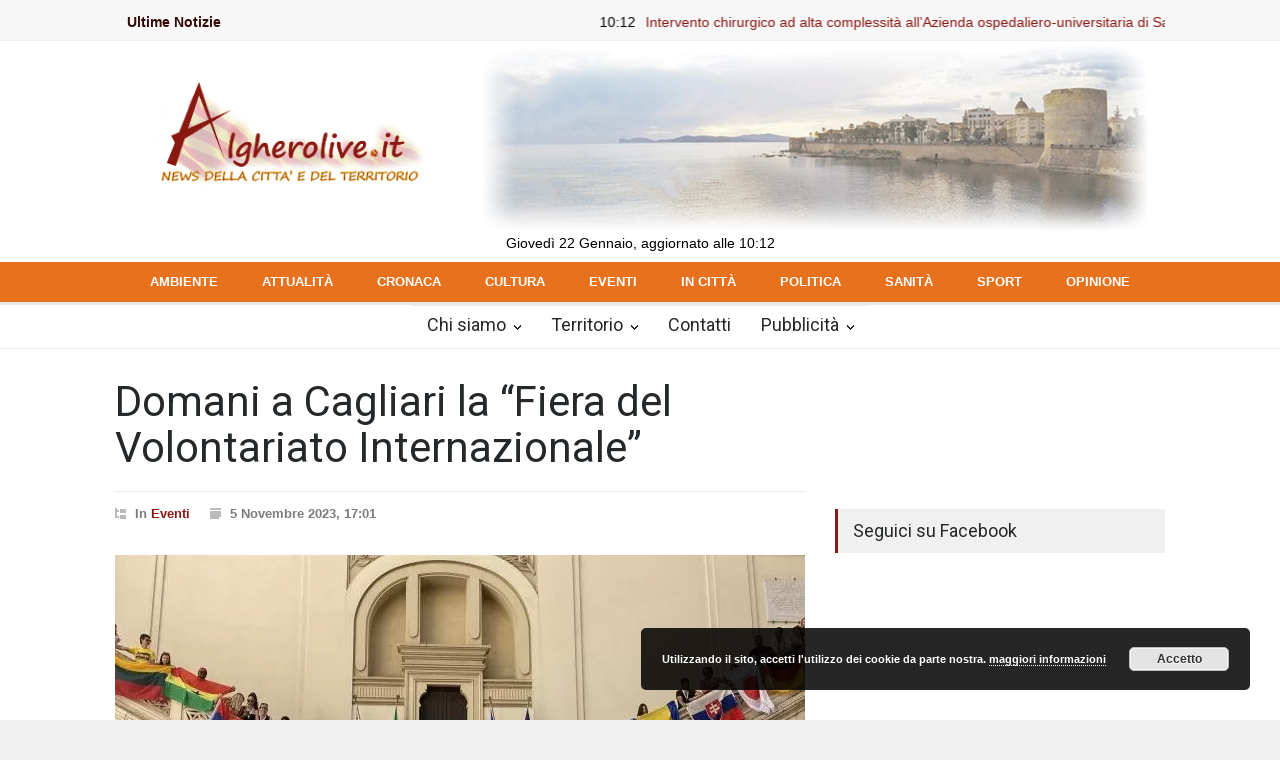

--- FILE ---
content_type: text/html; charset=UTF-8
request_url: https://algherolive.it/2023/11/05/domani-a-cagliari-la-fiera-del-volontariato-internazionale/
body_size: 15928
content:
<!DOCTYPE html>
<html dir="ltr" lang="it-IT" prefix="og: https://ogp.me/ns#">
		<head>
				<!--meta-->
		<meta http-equiv="content-type" content="text/html; charset=UTF-8" />
		<meta name="viewport" content="width=device-width, initial-scale=1, maximum-scale=1.2" />
		<meta name="description" content="News della città e del territorio" />
		<meta name="format-detection" content="telephone=no" />
		<!--style-->
		<link rel="alternate" type="application/rss+xml" title="RSS 2.0" href="https://algherolive.it/feed/" />
		<link rel="pingback" href="https://algherolive.it/xmlrpc.php" />
		<title>Domani a Cagliari la “Fiera del Volontariato Internazionale” - Algherolive</title>

		<!-- All in One SEO 4.9.1 - aioseo.com -->
	<meta name="description" content="Si svolgerà domani a partire dalle ore 10, a Cagliari nell&#039;Hotel Regina Margherita, realizzato dall&#039;associazione TDM 2000 International, la &quot;Fiera del Volontariato Internazionale&quot;, il meeting inter associativo dedicato al volontariato internazionale che si terrà a Cagliari, lunedì 6 novembre dalle 10 alle 17, nella sala conferenze dell&#039;Hotel Regina Margherita, in viale Regina Margherita 44. L&#039;evento" />
	<meta name="robots" content="max-image-preview:large" />
	<meta name="author" content="Redazione"/>
	<link rel="canonical" href="https://algherolive.it/2023/11/05/domani-a-cagliari-la-fiera-del-volontariato-internazionale/" />
	<meta name="generator" content="All in One SEO (AIOSEO) 4.9.1" />
		<meta property="og:locale" content="it_IT" />
		<meta property="og:site_name" content="Algherolive - News della città e del territorio" />
		<meta property="og:type" content="article" />
		<meta property="og:title" content="Domani a Cagliari la “Fiera del Volontariato Internazionale” - Algherolive" />
		<meta property="og:description" content="Si svolgerà domani a partire dalle ore 10, a Cagliari nell&#039;Hotel Regina Margherita, realizzato dall&#039;associazione TDM 2000 International, la &quot;Fiera del Volontariato Internazionale&quot;, il meeting inter associativo dedicato al volontariato internazionale che si terrà a Cagliari, lunedì 6 novembre dalle 10 alle 17, nella sala conferenze dell&#039;Hotel Regina Margherita, in viale Regina Margherita 44. L&#039;evento" />
		<meta property="og:url" content="https://algherolive.it/2023/11/05/domani-a-cagliari-la-fiera-del-volontariato-internazionale/" />
		<meta property="article:published_time" content="2023-11-05T16:01:23+00:00" />
		<meta property="article:modified_time" content="2023-11-05T16:01:23+00:00" />
		<meta name="twitter:card" content="summary_large_image" />
		<meta name="twitter:title" content="Domani a Cagliari la “Fiera del Volontariato Internazionale” - Algherolive" />
		<meta name="twitter:description" content="Si svolgerà domani a partire dalle ore 10, a Cagliari nell&#039;Hotel Regina Margherita, realizzato dall&#039;associazione TDM 2000 International, la &quot;Fiera del Volontariato Internazionale&quot;, il meeting inter associativo dedicato al volontariato internazionale che si terrà a Cagliari, lunedì 6 novembre dalle 10 alle 17, nella sala conferenze dell&#039;Hotel Regina Margherita, in viale Regina Margherita 44. L&#039;evento" />
		<script type="application/ld+json" class="aioseo-schema">
			{"@context":"https:\/\/schema.org","@graph":[{"@type":"BlogPosting","@id":"https:\/\/algherolive.it\/2023\/11\/05\/domani-a-cagliari-la-fiera-del-volontariato-internazionale\/#blogposting","name":"Domani a Cagliari la \u201cFiera del Volontariato Internazionale\u201d - Algherolive","headline":"Domani a Cagliari la &#8220;Fiera del Volontariato Internazionale&#8221;","author":{"@id":"https:\/\/algherolive.it\/author\/daniela-sini\/#author"},"publisher":{"@id":"https:\/\/algherolive.it\/#organization"},"image":{"@type":"ImageObject","url":"https:\/\/algherolive.it\/wp-content\/uploads\/2023\/11\/Internazional-Summer-Week-2022-800x445-1.jpg","width":800,"height":445},"datePublished":"2023-11-05T17:01:23+01:00","dateModified":"2023-11-05T17:01:23+01:00","inLanguage":"it-IT","mainEntityOfPage":{"@id":"https:\/\/algherolive.it\/2023\/11\/05\/domani-a-cagliari-la-fiera-del-volontariato-internazionale\/#webpage"},"isPartOf":{"@id":"https:\/\/algherolive.it\/2023\/11\/05\/domani-a-cagliari-la-fiera-del-volontariato-internazionale\/#webpage"},"articleSection":"Eventi"},{"@type":"BreadcrumbList","@id":"https:\/\/algherolive.it\/2023\/11\/05\/domani-a-cagliari-la-fiera-del-volontariato-internazionale\/#breadcrumblist","itemListElement":[{"@type":"ListItem","@id":"https:\/\/algherolive.it#listItem","position":1,"name":"Home","item":"https:\/\/algherolive.it","nextItem":{"@type":"ListItem","@id":"https:\/\/algherolive.it\/news\/eventi\/#listItem","name":"Eventi"}},{"@type":"ListItem","@id":"https:\/\/algherolive.it\/news\/eventi\/#listItem","position":2,"name":"Eventi","item":"https:\/\/algherolive.it\/news\/eventi\/","nextItem":{"@type":"ListItem","@id":"https:\/\/algherolive.it\/2023\/11\/05\/domani-a-cagliari-la-fiera-del-volontariato-internazionale\/#listItem","name":"Domani a Cagliari la &#8220;Fiera del Volontariato Internazionale&#8221;"},"previousItem":{"@type":"ListItem","@id":"https:\/\/algherolive.it#listItem","name":"Home"}},{"@type":"ListItem","@id":"https:\/\/algherolive.it\/2023\/11\/05\/domani-a-cagliari-la-fiera-del-volontariato-internazionale\/#listItem","position":3,"name":"Domani a Cagliari la &#8220;Fiera del Volontariato Internazionale&#8221;","previousItem":{"@type":"ListItem","@id":"https:\/\/algherolive.it\/news\/eventi\/#listItem","name":"Eventi"}}]},{"@type":"Organization","@id":"https:\/\/algherolive.it\/#organization","name":"Algherolive","description":"News della citt\u00e0 e del territorio","url":"https:\/\/algherolive.it\/"},{"@type":"Person","@id":"https:\/\/algherolive.it\/author\/daniela-sini\/#author","url":"https:\/\/algherolive.it\/author\/daniela-sini\/","name":"Redazione"},{"@type":"WebPage","@id":"https:\/\/algherolive.it\/2023\/11\/05\/domani-a-cagliari-la-fiera-del-volontariato-internazionale\/#webpage","url":"https:\/\/algherolive.it\/2023\/11\/05\/domani-a-cagliari-la-fiera-del-volontariato-internazionale\/","name":"Domani a Cagliari la \u201cFiera del Volontariato Internazionale\u201d - Algherolive","description":"Si svolger\u00e0 domani a partire dalle ore 10, a Cagliari nell'Hotel Regina Margherita, realizzato dall'associazione TDM 2000 International, la \"Fiera del Volontariato Internazionale\", il meeting inter associativo dedicato al volontariato internazionale che si terr\u00e0 a Cagliari, luned\u00ec 6 novembre dalle 10 alle 17, nella sala conferenze dell'Hotel Regina Margherita, in viale Regina Margherita 44. L'evento","inLanguage":"it-IT","isPartOf":{"@id":"https:\/\/algherolive.it\/#website"},"breadcrumb":{"@id":"https:\/\/algherolive.it\/2023\/11\/05\/domani-a-cagliari-la-fiera-del-volontariato-internazionale\/#breadcrumblist"},"author":{"@id":"https:\/\/algherolive.it\/author\/daniela-sini\/#author"},"creator":{"@id":"https:\/\/algherolive.it\/author\/daniela-sini\/#author"},"image":{"@type":"ImageObject","url":"https:\/\/algherolive.it\/wp-content\/uploads\/2023\/11\/Internazional-Summer-Week-2022-800x445-1.jpg","@id":"https:\/\/algherolive.it\/2023\/11\/05\/domani-a-cagliari-la-fiera-del-volontariato-internazionale\/#mainImage","width":800,"height":445},"primaryImageOfPage":{"@id":"https:\/\/algherolive.it\/2023\/11\/05\/domani-a-cagliari-la-fiera-del-volontariato-internazionale\/#mainImage"},"datePublished":"2023-11-05T17:01:23+01:00","dateModified":"2023-11-05T17:01:23+01:00"},{"@type":"WebSite","@id":"https:\/\/algherolive.it\/#website","url":"https:\/\/algherolive.it\/","name":"Algherolive","description":"News della citt\u00e0 e del territorio","inLanguage":"it-IT","publisher":{"@id":"https:\/\/algherolive.it\/#organization"}}]}
		</script>
		<!-- All in One SEO -->

				<meta property="og:locale" content="it_IT" />
				<meta property="og:type" content="article"
        />
        <meta property="og:title" content="Domani a Cagliari la &#8220;Fiera del Volontariato Internazionale&#8221;"/>
        <meta property="og:description" content="Si svolgerà domani a partire dalle ore 10, a Cagliari nell'Hotel Regina Margherita, realizzato dall'associazione TDM 2000 International, la "Fiera del Volontariato Internazionale", il meeting inter associativo dedicato al volontariato internazionale che si terrà a Cagliari, lunedì 6 novembre dalle 10 alle 17, nella sala conferenze dell'Hotel Regina Margherita, in viale Regina Margherita 44. L'evento sarà un network meeting nel quale le  organizzazioni partecipanti si incontreranno per stabilire nuove forme di collaborazioni finalizzate alla realizzazione di progetti a vocazione internazionale.

L'iniziativa si rivolge ad associazioni di ogni tipo, cooperative e imprese sociali, comitati e gruppi informali, Enti pubblici, cittadini.  Sono 29 le associazioni, sia sarde che estere, che hanno aderito alla manifestazione.

Il tema principale della fiera sarà la promozione della cittadinanza attiva a livello continentale in previsioni delle elezioni per il rinnovo del Parlamento Europeo del 2024. Nella mattina vi saranno inoltre gli interventi della Parlamentare Europea Francesca Donato, della Senatrice Antonella Zedda, della rappresentante del Parlamento Europeo in Italia Lucia Pecorario, dell'Assessore regionale al Turismo Giovanni Chessa, dell'Assessore alle attività produttive del Comune di Cagliari Alessandro Sorgia, del referente dell'Ufficio Europe Direct della Regione Sardegna Antonello Chessa, del Docente Dino Manca .

"La Fiera del volontariato Internazionale" si svolge nell'ambito del meeting "Connessioni 2023 – Villaggio globale dell'impegno sociale, realizzato da TDM 2000 International, con il contributo dell'Assessorato del turismo, artigianato e commercio della Regione Autonoma della Sardegna, dell'Assessorato alle attività produttive, turismo e promozione del territorio del Comune di Cagliari, della Fondazione di Sardegna." />
        <meta property="og:url" content="https://algherolive.it/2023/11/05/domani-a-cagliari-la-fiera-del-volontariato-internazionale/"/>
                            <meta property="og:image" content="https://algherolive.it/wp-content/uploads/2023/11/Internazional-Summer-Week-2022-800x445-1.jpg" />
                    
        <meta property="og:site_name" content="Algherolive" />
				<meta property="article:publisher" content="https://www.facebook.com/Algheroliveblog/" />

<link rel='dns-prefetch' href='//stats.wp.com' />
<link rel='dns-prefetch' href='//fonts.googleapis.com' />
<link rel="alternate" type="application/rss+xml" title="Algherolive &raquo; Feed" href="https://algherolive.it/feed/" />
<link rel="alternate" type="application/rss+xml" title="Algherolive &raquo; Feed dei commenti" href="https://algherolive.it/comments/feed/" />
		<!-- This site uses the Google Analytics by ExactMetrics plugin v8.3.1 - Using Analytics tracking - https://www.exactmetrics.com/ -->
		<!-- Note: ExactMetrics is not currently configured on this site. The site owner needs to authenticate with Google Analytics in the ExactMetrics settings panel. -->
					<!-- No tracking code set -->
				<!-- / Google Analytics by ExactMetrics -->
				<!-- This site uses the Google Analytics by MonsterInsights plugin v8.15 - Using Analytics tracking - https://www.monsterinsights.com/ -->
							<script src="//www.googletagmanager.com/gtag/js?id=G-YSNQMLQDSQ"  data-cfasync="false" data-wpfc-render="false" type="text/javascript" async></script>
			<script data-cfasync="false" data-wpfc-render="false" type="text/javascript">
				var mi_version = '8.15';
				var mi_track_user = true;
				var mi_no_track_reason = '';
				
								var disableStrs = [
										'ga-disable-G-YSNQMLQDSQ',
														];

				/* Function to detect opted out users */
				function __gtagTrackerIsOptedOut() {
					for (var index = 0; index < disableStrs.length; index++) {
						if (document.cookie.indexOf(disableStrs[index] + '=true') > -1) {
							return true;
						}
					}

					return false;
				}

				/* Disable tracking if the opt-out cookie exists. */
				if (__gtagTrackerIsOptedOut()) {
					for (var index = 0; index < disableStrs.length; index++) {
						window[disableStrs[index]] = true;
					}
				}

				/* Opt-out function */
				function __gtagTrackerOptout() {
					for (var index = 0; index < disableStrs.length; index++) {
						document.cookie = disableStrs[index] + '=true; expires=Thu, 31 Dec 2099 23:59:59 UTC; path=/';
						window[disableStrs[index]] = true;
					}
				}

				if ('undefined' === typeof gaOptout) {
					function gaOptout() {
						__gtagTrackerOptout();
					}
				}
								window.dataLayer = window.dataLayer || [];

				window.MonsterInsightsDualTracker = {
					helpers: {},
					trackers: {},
				};
				if (mi_track_user) {
					function __gtagDataLayer() {
						dataLayer.push(arguments);
					}

					function __gtagTracker(type, name, parameters) {
						if (!parameters) {
							parameters = {};
						}

						if (parameters.send_to) {
							__gtagDataLayer.apply(null, arguments);
							return;
						}

						if (type === 'event') {
														parameters.send_to = monsterinsights_frontend.v4_id;
							var hookName = name;
							if (typeof parameters['event_category'] !== 'undefined') {
								hookName = parameters['event_category'] + ':' + name;
							}

							if (typeof MonsterInsightsDualTracker.trackers[hookName] !== 'undefined') {
								MonsterInsightsDualTracker.trackers[hookName](parameters);
							} else {
								__gtagDataLayer('event', name, parameters);
							}
							
													} else {
							__gtagDataLayer.apply(null, arguments);
						}
					}

					__gtagTracker('js', new Date());
					__gtagTracker('set', {
						'developer_id.dZGIzZG': true,
											});
										__gtagTracker('config', 'G-YSNQMLQDSQ', {"forceSSL":"true","link_attribution":"true"} );
															window.gtag = __gtagTracker;										(function () {
						/* https://developers.google.com/analytics/devguides/collection/analyticsjs/ */
						/* ga and __gaTracker compatibility shim. */
						var noopfn = function () {
							return null;
						};
						var newtracker = function () {
							return new Tracker();
						};
						var Tracker = function () {
							return null;
						};
						var p = Tracker.prototype;
						p.get = noopfn;
						p.set = noopfn;
						p.send = function () {
							var args = Array.prototype.slice.call(arguments);
							args.unshift('send');
							__gaTracker.apply(null, args);
						};
						var __gaTracker = function () {
							var len = arguments.length;
							if (len === 0) {
								return;
							}
							var f = arguments[len - 1];
							if (typeof f !== 'object' || f === null || typeof f.hitCallback !== 'function') {
								if ('send' === arguments[0]) {
									var hitConverted, hitObject = false, action;
									if ('event' === arguments[1]) {
										if ('undefined' !== typeof arguments[3]) {
											hitObject = {
												'eventAction': arguments[3],
												'eventCategory': arguments[2],
												'eventLabel': arguments[4],
												'value': arguments[5] ? arguments[5] : 1,
											}
										}
									}
									if ('pageview' === arguments[1]) {
										if ('undefined' !== typeof arguments[2]) {
											hitObject = {
												'eventAction': 'page_view',
												'page_path': arguments[2],
											}
										}
									}
									if (typeof arguments[2] === 'object') {
										hitObject = arguments[2];
									}
									if (typeof arguments[5] === 'object') {
										Object.assign(hitObject, arguments[5]);
									}
									if ('undefined' !== typeof arguments[1].hitType) {
										hitObject = arguments[1];
										if ('pageview' === hitObject.hitType) {
											hitObject.eventAction = 'page_view';
										}
									}
									if (hitObject) {
										action = 'timing' === arguments[1].hitType ? 'timing_complete' : hitObject.eventAction;
										hitConverted = mapArgs(hitObject);
										__gtagTracker('event', action, hitConverted);
									}
								}
								return;
							}

							function mapArgs(args) {
								var arg, hit = {};
								var gaMap = {
									'eventCategory': 'event_category',
									'eventAction': 'event_action',
									'eventLabel': 'event_label',
									'eventValue': 'event_value',
									'nonInteraction': 'non_interaction',
									'timingCategory': 'event_category',
									'timingVar': 'name',
									'timingValue': 'value',
									'timingLabel': 'event_label',
									'page': 'page_path',
									'location': 'page_location',
									'title': 'page_title',
								};
								for (arg in args) {
																		if (!(!args.hasOwnProperty(arg) || !gaMap.hasOwnProperty(arg))) {
										hit[gaMap[arg]] = args[arg];
									} else {
										hit[arg] = args[arg];
									}
								}
								return hit;
							}

							try {
								f.hitCallback();
							} catch (ex) {
							}
						};
						__gaTracker.create = newtracker;
						__gaTracker.getByName = newtracker;
						__gaTracker.getAll = function () {
							return [];
						};
						__gaTracker.remove = noopfn;
						__gaTracker.loaded = true;
						window['__gaTracker'] = __gaTracker;
					})();
									} else {
										console.log("");
					(function () {
						function __gtagTracker() {
							return null;
						}

						window['__gtagTracker'] = __gtagTracker;
						window['gtag'] = __gtagTracker;
					})();
									}
			</script>
				<!-- / Google Analytics by MonsterInsights -->
		<script type="text/javascript">
window._wpemojiSettings = {"baseUrl":"https:\/\/s.w.org\/images\/core\/emoji\/14.0.0\/72x72\/","ext":".png","svgUrl":"https:\/\/s.w.org\/images\/core\/emoji\/14.0.0\/svg\/","svgExt":".svg","source":{"concatemoji":"https:\/\/algherolive.it\/wp-includes\/js\/wp-emoji-release.min.js?ver=c0181c8feb82b415e1eb0cfbbd3193f8"}};
/*! This file is auto-generated */
!function(e,a,t){var n,r,o,i=a.createElement("canvas"),p=i.getContext&&i.getContext("2d");function s(e,t){var a=String.fromCharCode,e=(p.clearRect(0,0,i.width,i.height),p.fillText(a.apply(this,e),0,0),i.toDataURL());return p.clearRect(0,0,i.width,i.height),p.fillText(a.apply(this,t),0,0),e===i.toDataURL()}function c(e){var t=a.createElement("script");t.src=e,t.defer=t.type="text/javascript",a.getElementsByTagName("head")[0].appendChild(t)}for(o=Array("flag","emoji"),t.supports={everything:!0,everythingExceptFlag:!0},r=0;r<o.length;r++)t.supports[o[r]]=function(e){if(p&&p.fillText)switch(p.textBaseline="top",p.font="600 32px Arial",e){case"flag":return s([127987,65039,8205,9895,65039],[127987,65039,8203,9895,65039])?!1:!s([55356,56826,55356,56819],[55356,56826,8203,55356,56819])&&!s([55356,57332,56128,56423,56128,56418,56128,56421,56128,56430,56128,56423,56128,56447],[55356,57332,8203,56128,56423,8203,56128,56418,8203,56128,56421,8203,56128,56430,8203,56128,56423,8203,56128,56447]);case"emoji":return!s([129777,127995,8205,129778,127999],[129777,127995,8203,129778,127999])}return!1}(o[r]),t.supports.everything=t.supports.everything&&t.supports[o[r]],"flag"!==o[r]&&(t.supports.everythingExceptFlag=t.supports.everythingExceptFlag&&t.supports[o[r]]);t.supports.everythingExceptFlag=t.supports.everythingExceptFlag&&!t.supports.flag,t.DOMReady=!1,t.readyCallback=function(){t.DOMReady=!0},t.supports.everything||(n=function(){t.readyCallback()},a.addEventListener?(a.addEventListener("DOMContentLoaded",n,!1),e.addEventListener("load",n,!1)):(e.attachEvent("onload",n),a.attachEvent("onreadystatechange",function(){"complete"===a.readyState&&t.readyCallback()})),(e=t.source||{}).concatemoji?c(e.concatemoji):e.wpemoji&&e.twemoji&&(c(e.twemoji),c(e.wpemoji)))}(window,document,window._wpemojiSettings);
</script>
<style type="text/css">
img.wp-smiley,
img.emoji {
	display: inline !important;
	border: none !important;
	box-shadow: none !important;
	height: 1em !important;
	width: 1em !important;
	margin: 0 0.07em !important;
	vertical-align: -0.1em !important;
	background: none !important;
	padding: 0 !important;
}
</style>
	<link rel='stylesheet' id='wp-block-library-css' href='https://algherolive.it/wp-includes/css/dist/block-library/style.min.css?ver=c0181c8feb82b415e1eb0cfbbd3193f8' type='text/css' media='all' />
<style id='wp-block-library-inline-css' type='text/css'>
.has-text-align-justify{text-align:justify;}
</style>
<style id='wp-block-library-theme-inline-css' type='text/css'>
.wp-block-audio figcaption{color:#555;font-size:13px;text-align:center}.is-dark-theme .wp-block-audio figcaption{color:hsla(0,0%,100%,.65)}.wp-block-audio{margin:0 0 1em}.wp-block-code{border:1px solid #ccc;border-radius:4px;font-family:Menlo,Consolas,monaco,monospace;padding:.8em 1em}.wp-block-embed figcaption{color:#555;font-size:13px;text-align:center}.is-dark-theme .wp-block-embed figcaption{color:hsla(0,0%,100%,.65)}.wp-block-embed{margin:0 0 1em}.blocks-gallery-caption{color:#555;font-size:13px;text-align:center}.is-dark-theme .blocks-gallery-caption{color:hsla(0,0%,100%,.65)}.wp-block-image figcaption{color:#555;font-size:13px;text-align:center}.is-dark-theme .wp-block-image figcaption{color:hsla(0,0%,100%,.65)}.wp-block-image{margin:0 0 1em}.wp-block-pullquote{border-top:4px solid;border-bottom:4px solid;margin-bottom:1.75em;color:currentColor}.wp-block-pullquote__citation,.wp-block-pullquote cite,.wp-block-pullquote footer{color:currentColor;text-transform:uppercase;font-size:.8125em;font-style:normal}.wp-block-quote{border-left:.25em solid;margin:0 0 1.75em;padding-left:1em}.wp-block-quote cite,.wp-block-quote footer{color:currentColor;font-size:.8125em;position:relative;font-style:normal}.wp-block-quote.has-text-align-right{border-left:none;border-right:.25em solid;padding-left:0;padding-right:1em}.wp-block-quote.has-text-align-center{border:none;padding-left:0}.wp-block-quote.is-large,.wp-block-quote.is-style-large,.wp-block-quote.is-style-plain{border:none}.wp-block-search .wp-block-search__label{font-weight:700}.wp-block-search__button{border:1px solid #ccc;padding:.375em .625em}:where(.wp-block-group.has-background){padding:1.25em 2.375em}.wp-block-separator.has-css-opacity{opacity:.4}.wp-block-separator{border:none;border-bottom:2px solid;margin-left:auto;margin-right:auto}.wp-block-separator.has-alpha-channel-opacity{opacity:1}.wp-block-separator:not(.is-style-wide):not(.is-style-dots){width:100px}.wp-block-separator.has-background:not(.is-style-dots){border-bottom:none;height:1px}.wp-block-separator.has-background:not(.is-style-wide):not(.is-style-dots){height:2px}.wp-block-table{margin:"0 0 1em 0"}.wp-block-table thead{border-bottom:3px solid}.wp-block-table tfoot{border-top:3px solid}.wp-block-table td,.wp-block-table th{word-break:normal}.wp-block-table figcaption{color:#555;font-size:13px;text-align:center}.is-dark-theme .wp-block-table figcaption{color:hsla(0,0%,100%,.65)}.wp-block-video figcaption{color:#555;font-size:13px;text-align:center}.is-dark-theme .wp-block-video figcaption{color:hsla(0,0%,100%,.65)}.wp-block-video{margin:0 0 1em}.wp-block-template-part.has-background{padding:1.25em 2.375em;margin-top:0;margin-bottom:0}
</style>
<link rel='stylesheet' id='aioseo/css/src/vue/standalone/blocks/table-of-contents/global.scss-css' href='https://algherolive.it/wp-content/plugins/all-in-one-seo-pack/dist/Lite/assets/css/table-of-contents/global.e90f6d47.css?ver=4.9.1' type='text/css' media='all' />
<link rel='stylesheet' id='jetpack-videopress-video-block-view-css' href='https://algherolive.it/wp-content/plugins/jetpack/jetpack_vendor/automattic/jetpack-videopress/build/block-editor/blocks/video/view.css?minify=false&#038;ver=317afd605f368082816f' type='text/css' media='all' />
<link rel='stylesheet' id='mediaelement-css' href='https://algherolive.it/wp-includes/js/mediaelement/mediaelementplayer-legacy.min.css?ver=4.2.17' type='text/css' media='all' />
<link rel='stylesheet' id='wp-mediaelement-css' href='https://algherolive.it/wp-includes/js/mediaelement/wp-mediaelement.min.css?ver=c0181c8feb82b415e1eb0cfbbd3193f8' type='text/css' media='all' />
<link rel='stylesheet' id='classic-theme-styles-css' href='https://algherolive.it/wp-includes/css/classic-themes.min.css?ver=1' type='text/css' media='all' />
<style id='global-styles-inline-css' type='text/css'>
body{--wp--preset--color--black: #000000;--wp--preset--color--cyan-bluish-gray: #abb8c3;--wp--preset--color--white: #ffffff;--wp--preset--color--pale-pink: #f78da7;--wp--preset--color--vivid-red: #cf2e2e;--wp--preset--color--luminous-vivid-orange: #ff6900;--wp--preset--color--luminous-vivid-amber: #fcb900;--wp--preset--color--light-green-cyan: #7bdcb5;--wp--preset--color--vivid-green-cyan: #00d084;--wp--preset--color--pale-cyan-blue: #8ed1fc;--wp--preset--color--vivid-cyan-blue: #0693e3;--wp--preset--color--vivid-purple: #9b51e0;--wp--preset--color--pressroom-red: #ED1C24;--wp--preset--color--pressroom-light-blue: #42AAE6;--wp--preset--color--pressroom-green: #85B53E;--wp--preset--color--pressroom-orange: #F5910F;--wp--preset--color--pressroom-turquoise: #18ACB6;--wp--preset--color--pressroom-blue: #4CA5D9;--wp--preset--color--pressroom-dark-orange: #FC724B;--wp--preset--color--pressroom-brown: #C29A48;--wp--preset--color--pressroom-light-green: #00C7A6;--wp--preset--gradient--vivid-cyan-blue-to-vivid-purple: linear-gradient(135deg,rgba(6,147,227,1) 0%,rgb(155,81,224) 100%);--wp--preset--gradient--light-green-cyan-to-vivid-green-cyan: linear-gradient(135deg,rgb(122,220,180) 0%,rgb(0,208,130) 100%);--wp--preset--gradient--luminous-vivid-amber-to-luminous-vivid-orange: linear-gradient(135deg,rgba(252,185,0,1) 0%,rgba(255,105,0,1) 100%);--wp--preset--gradient--luminous-vivid-orange-to-vivid-red: linear-gradient(135deg,rgba(255,105,0,1) 0%,rgb(207,46,46) 100%);--wp--preset--gradient--very-light-gray-to-cyan-bluish-gray: linear-gradient(135deg,rgb(238,238,238) 0%,rgb(169,184,195) 100%);--wp--preset--gradient--cool-to-warm-spectrum: linear-gradient(135deg,rgb(74,234,220) 0%,rgb(151,120,209) 20%,rgb(207,42,186) 40%,rgb(238,44,130) 60%,rgb(251,105,98) 80%,rgb(254,248,76) 100%);--wp--preset--gradient--blush-light-purple: linear-gradient(135deg,rgb(255,206,236) 0%,rgb(152,150,240) 100%);--wp--preset--gradient--blush-bordeaux: linear-gradient(135deg,rgb(254,205,165) 0%,rgb(254,45,45) 50%,rgb(107,0,62) 100%);--wp--preset--gradient--luminous-dusk: linear-gradient(135deg,rgb(255,203,112) 0%,rgb(199,81,192) 50%,rgb(65,88,208) 100%);--wp--preset--gradient--pale-ocean: linear-gradient(135deg,rgb(255,245,203) 0%,rgb(182,227,212) 50%,rgb(51,167,181) 100%);--wp--preset--gradient--electric-grass: linear-gradient(135deg,rgb(202,248,128) 0%,rgb(113,206,126) 100%);--wp--preset--gradient--midnight: linear-gradient(135deg,rgb(2,3,129) 0%,rgb(40,116,252) 100%);--wp--preset--duotone--dark-grayscale: url('#wp-duotone-dark-grayscale');--wp--preset--duotone--grayscale: url('#wp-duotone-grayscale');--wp--preset--duotone--purple-yellow: url('#wp-duotone-purple-yellow');--wp--preset--duotone--blue-red: url('#wp-duotone-blue-red');--wp--preset--duotone--midnight: url('#wp-duotone-midnight');--wp--preset--duotone--magenta-yellow: url('#wp-duotone-magenta-yellow');--wp--preset--duotone--purple-green: url('#wp-duotone-purple-green');--wp--preset--duotone--blue-orange: url('#wp-duotone-blue-orange');--wp--preset--font-size--small: 13px;--wp--preset--font-size--medium: 20px;--wp--preset--font-size--large: 36px;--wp--preset--font-size--x-large: 42px;--wp--preset--spacing--20: 0.44rem;--wp--preset--spacing--30: 0.67rem;--wp--preset--spacing--40: 1rem;--wp--preset--spacing--50: 1.5rem;--wp--preset--spacing--60: 2.25rem;--wp--preset--spacing--70: 3.38rem;--wp--preset--spacing--80: 5.06rem;}:where(.is-layout-flex){gap: 0.5em;}body .is-layout-flow > .alignleft{float: left;margin-inline-start: 0;margin-inline-end: 2em;}body .is-layout-flow > .alignright{float: right;margin-inline-start: 2em;margin-inline-end: 0;}body .is-layout-flow > .aligncenter{margin-left: auto !important;margin-right: auto !important;}body .is-layout-constrained > .alignleft{float: left;margin-inline-start: 0;margin-inline-end: 2em;}body .is-layout-constrained > .alignright{float: right;margin-inline-start: 2em;margin-inline-end: 0;}body .is-layout-constrained > .aligncenter{margin-left: auto !important;margin-right: auto !important;}body .is-layout-constrained > :where(:not(.alignleft):not(.alignright):not(.alignfull)){max-width: var(--wp--style--global--content-size);margin-left: auto !important;margin-right: auto !important;}body .is-layout-constrained > .alignwide{max-width: var(--wp--style--global--wide-size);}body .is-layout-flex{display: flex;}body .is-layout-flex{flex-wrap: wrap;align-items: center;}body .is-layout-flex > *{margin: 0;}:where(.wp-block-columns.is-layout-flex){gap: 2em;}.has-black-color{color: var(--wp--preset--color--black) !important;}.has-cyan-bluish-gray-color{color: var(--wp--preset--color--cyan-bluish-gray) !important;}.has-white-color{color: var(--wp--preset--color--white) !important;}.has-pale-pink-color{color: var(--wp--preset--color--pale-pink) !important;}.has-vivid-red-color{color: var(--wp--preset--color--vivid-red) !important;}.has-luminous-vivid-orange-color{color: var(--wp--preset--color--luminous-vivid-orange) !important;}.has-luminous-vivid-amber-color{color: var(--wp--preset--color--luminous-vivid-amber) !important;}.has-light-green-cyan-color{color: var(--wp--preset--color--light-green-cyan) !important;}.has-vivid-green-cyan-color{color: var(--wp--preset--color--vivid-green-cyan) !important;}.has-pale-cyan-blue-color{color: var(--wp--preset--color--pale-cyan-blue) !important;}.has-vivid-cyan-blue-color{color: var(--wp--preset--color--vivid-cyan-blue) !important;}.has-vivid-purple-color{color: var(--wp--preset--color--vivid-purple) !important;}.has-black-background-color{background-color: var(--wp--preset--color--black) !important;}.has-cyan-bluish-gray-background-color{background-color: var(--wp--preset--color--cyan-bluish-gray) !important;}.has-white-background-color{background-color: var(--wp--preset--color--white) !important;}.has-pale-pink-background-color{background-color: var(--wp--preset--color--pale-pink) !important;}.has-vivid-red-background-color{background-color: var(--wp--preset--color--vivid-red) !important;}.has-luminous-vivid-orange-background-color{background-color: var(--wp--preset--color--luminous-vivid-orange) !important;}.has-luminous-vivid-amber-background-color{background-color: var(--wp--preset--color--luminous-vivid-amber) !important;}.has-light-green-cyan-background-color{background-color: var(--wp--preset--color--light-green-cyan) !important;}.has-vivid-green-cyan-background-color{background-color: var(--wp--preset--color--vivid-green-cyan) !important;}.has-pale-cyan-blue-background-color{background-color: var(--wp--preset--color--pale-cyan-blue) !important;}.has-vivid-cyan-blue-background-color{background-color: var(--wp--preset--color--vivid-cyan-blue) !important;}.has-vivid-purple-background-color{background-color: var(--wp--preset--color--vivid-purple) !important;}.has-black-border-color{border-color: var(--wp--preset--color--black) !important;}.has-cyan-bluish-gray-border-color{border-color: var(--wp--preset--color--cyan-bluish-gray) !important;}.has-white-border-color{border-color: var(--wp--preset--color--white) !important;}.has-pale-pink-border-color{border-color: var(--wp--preset--color--pale-pink) !important;}.has-vivid-red-border-color{border-color: var(--wp--preset--color--vivid-red) !important;}.has-luminous-vivid-orange-border-color{border-color: var(--wp--preset--color--luminous-vivid-orange) !important;}.has-luminous-vivid-amber-border-color{border-color: var(--wp--preset--color--luminous-vivid-amber) !important;}.has-light-green-cyan-border-color{border-color: var(--wp--preset--color--light-green-cyan) !important;}.has-vivid-green-cyan-border-color{border-color: var(--wp--preset--color--vivid-green-cyan) !important;}.has-pale-cyan-blue-border-color{border-color: var(--wp--preset--color--pale-cyan-blue) !important;}.has-vivid-cyan-blue-border-color{border-color: var(--wp--preset--color--vivid-cyan-blue) !important;}.has-vivid-purple-border-color{border-color: var(--wp--preset--color--vivid-purple) !important;}.has-vivid-cyan-blue-to-vivid-purple-gradient-background{background: var(--wp--preset--gradient--vivid-cyan-blue-to-vivid-purple) !important;}.has-light-green-cyan-to-vivid-green-cyan-gradient-background{background: var(--wp--preset--gradient--light-green-cyan-to-vivid-green-cyan) !important;}.has-luminous-vivid-amber-to-luminous-vivid-orange-gradient-background{background: var(--wp--preset--gradient--luminous-vivid-amber-to-luminous-vivid-orange) !important;}.has-luminous-vivid-orange-to-vivid-red-gradient-background{background: var(--wp--preset--gradient--luminous-vivid-orange-to-vivid-red) !important;}.has-very-light-gray-to-cyan-bluish-gray-gradient-background{background: var(--wp--preset--gradient--very-light-gray-to-cyan-bluish-gray) !important;}.has-cool-to-warm-spectrum-gradient-background{background: var(--wp--preset--gradient--cool-to-warm-spectrum) !important;}.has-blush-light-purple-gradient-background{background: var(--wp--preset--gradient--blush-light-purple) !important;}.has-blush-bordeaux-gradient-background{background: var(--wp--preset--gradient--blush-bordeaux) !important;}.has-luminous-dusk-gradient-background{background: var(--wp--preset--gradient--luminous-dusk) !important;}.has-pale-ocean-gradient-background{background: var(--wp--preset--gradient--pale-ocean) !important;}.has-electric-grass-gradient-background{background: var(--wp--preset--gradient--electric-grass) !important;}.has-midnight-gradient-background{background: var(--wp--preset--gradient--midnight) !important;}.has-small-font-size{font-size: var(--wp--preset--font-size--small) !important;}.has-medium-font-size{font-size: var(--wp--preset--font-size--medium) !important;}.has-large-font-size{font-size: var(--wp--preset--font-size--large) !important;}.has-x-large-font-size{font-size: var(--wp--preset--font-size--x-large) !important;}
.wp-block-navigation a:where(:not(.wp-element-button)){color: inherit;}
:where(.wp-block-columns.is-layout-flex){gap: 2em;}
.wp-block-pullquote{font-size: 1.5em;line-height: 1.6;}
</style>
<link rel='stylesheet' id='reset-css' href='https://algherolive.it/wp-content/themes/pressroom/style/reset.css?ver=c0181c8feb82b415e1eb0cfbbd3193f8' type='text/css' media='all' />
<link rel='stylesheet' id='superfish-css' href='https://algherolive.it/wp-content/themes/pressroom/style/superfish.css?ver=c0181c8feb82b415e1eb0cfbbd3193f8' type='text/css' media='all' />
<link rel='stylesheet' id='prettyPhoto-css' href='https://algherolive.it/wp-content/themes/pressroom/style/prettyPhoto.css?ver=c0181c8feb82b415e1eb0cfbbd3193f8' type='text/css' media='all' />
<link rel='stylesheet' id='jquery-qtip-css' href='https://algherolive.it/wp-content/themes/pressroom/style/jquery.qtip.css?ver=c0181c8feb82b415e1eb0cfbbd3193f8' type='text/css' media='all' />
<link rel='stylesheet' id='odometer-css' href='https://algherolive.it/wp-content/themes/pressroom/style/odometer-theme-default.css?ver=c0181c8feb82b415e1eb0cfbbd3193f8' type='text/css' media='all' />
<link rel='stylesheet' id='animations-css' href='https://algherolive.it/wp-content/themes/pressroom/style/animations.css?ver=c0181c8feb82b415e1eb0cfbbd3193f8' type='text/css' media='all' />
<link rel='stylesheet' id='parent-style-css' href='https://algherolive.it/wp-content/themes/pressroom/style.css?ver=c0181c8feb82b415e1eb0cfbbd3193f8' type='text/css' media='all' />
<link rel='stylesheet' id='google-font-roboto-css' href='//fonts.googleapis.com/css?family=Roboto%3A300%2C400%2C700&#038;ver=c0181c8feb82b415e1eb0cfbbd3193f8' type='text/css' media='all' />
<link rel='stylesheet' id='google-font-roboto-condensed-css' href='//fonts.googleapis.com/css?family=Roboto+Condensed%3A300%2C400%2C700&#038;ver=c0181c8feb82b415e1eb0cfbbd3193f8' type='text/css' media='all' />
<link rel='stylesheet' id='main-style-css' href='https://algherolive.it/wp-content/themes/pressroom-child/style.css?ver=c0181c8feb82b415e1eb0cfbbd3193f8' type='text/css' media='all' />
<link rel='stylesheet' id='responsive-css' href='https://algherolive.it/wp-content/themes/pressroom/style/responsive.css?ver=c0181c8feb82b415e1eb0cfbbd3193f8' type='text/css' media='all' />
<link rel='stylesheet' id='custom-css' href='https://algherolive.it/wp-content/themes/pressroom/custom.css?ver=c0181c8feb82b415e1eb0cfbbd3193f8' type='text/css' media='all' />
<link rel='stylesheet' id='jetpack_css-css' href='https://algherolive.it/wp-content/plugins/jetpack/css/jetpack.css?ver=12.1.1' type='text/css' media='all' />
<script type='text/javascript' src='https://algherolive.it/wp-content/plugins/google-analytics-for-wordpress/assets/js/frontend-gtag.min.js?ver=8.15' id='monsterinsights-frontend-script-js'></script>
<script data-cfasync="false" data-wpfc-render="false" type="text/javascript" id='monsterinsights-frontend-script-js-extra'>/* <![CDATA[ */
var monsterinsights_frontend = {"js_events_tracking":"true","download_extensions":"doc,pdf,ppt,zip,xls,docx,pptx,xlsx","inbound_paths":"[{\"path\":\"\\\/go\\\/\",\"label\":\"affiliate\"},{\"path\":\"\\\/recommend\\\/\",\"label\":\"affiliate\"}]","home_url":"https:\/\/algherolive.it","hash_tracking":"false","ua":"","v4_id":"G-YSNQMLQDSQ"};/* ]]> */
</script>
<script type='text/javascript' src='https://algherolive.it/wp-includes/js/jquery/jquery.min.js?ver=3.6.1' id='jquery-core-js'></script>
<script type='text/javascript' src='https://algherolive.it/wp-includes/js/jquery/jquery-migrate.min.js?ver=3.3.2' id='jquery-migrate-js'></script>
<link rel="https://api.w.org/" href="https://algherolive.it/wp-json/" /><link rel="alternate" type="application/json" href="https://algherolive.it/wp-json/wp/v2/posts/104134" /><link rel="EditURI" type="application/rsd+xml" title="RSD" href="https://algherolive.it/xmlrpc.php?rsd" />
<link rel="wlwmanifest" type="application/wlwmanifest+xml" href="https://algherolive.it/wp-includes/wlwmanifest.xml" />

<link rel='shortlink' href='https://algherolive.it/?p=104134' />
<link rel="alternate" type="application/json+oembed" href="https://algherolive.it/wp-json/oembed/1.0/embed?url=https%3A%2F%2Falgherolive.it%2F2023%2F11%2F05%2Fdomani-a-cagliari-la-fiera-del-volontariato-internazionale%2F" />
<link rel="alternate" type="text/xml+oembed" href="https://algherolive.it/wp-json/oembed/1.0/embed?url=https%3A%2F%2Falgherolive.it%2F2023%2F11%2F05%2Fdomani-a-cagliari-la-fiera-del-volontariato-internazionale%2F&#038;format=xml" />

<!-- This site is using AdRotate v5.17 to display their advertisements - https://ajdg.solutions/ -->
<!-- AdRotate CSS -->
<style type="text/css" media="screen">
	.g { margin:0px; padding:0px; overflow:hidden; line-height:1; zoom:1; }
	.g img { height:auto; }
	.g-col { position:relative; float:left; }
	.g-col:first-child { margin-left: 0; }
	.g-col:last-child { margin-right: 0; }
	.g-6 { margin:0px width:100%; max-width:125px; height:100%; max-height:125px; }
	@media only screen and (max-width: 480px) {
		.g-col, .g-dyn, .g-single { width:100%; margin-left:0; margin-right:0; }
	}
</style>
<!-- /AdRotate CSS -->

	<style>img#wpstats{display:none}</style>
		<meta name="generator" content="Powered by WPBakery Page Builder - drag and drop page builder for WordPress."/>
<link rel="icon" href="https://algherolive.it/wp-content/uploads/2019/04/cropped-algherolivelogo-32x32.jpg" sizes="32x32" />
<link rel="icon" href="https://algherolive.it/wp-content/uploads/2019/04/cropped-algherolivelogo-192x192.jpg" sizes="192x192" />
<link rel="apple-touch-icon" href="https://algherolive.it/wp-content/uploads/2019/04/cropped-algherolivelogo-180x180.jpg" />
<meta name="msapplication-TileImage" content="https://algherolive.it/wp-content/uploads/2019/04/cropped-algherolivelogo-270x270.jpg" />
<noscript><style> .wpb_animate_when_almost_visible { opacity: 1; }</style></noscript><!--custom style-->
<style type="text/css">
		p a,
	table a,
	.about_subtitle,
	.header h1,
	.header h1 a,
	.blog  ul.post_details.simple li.category,
	.blog  ul.post_details.simple li.category a,
	.post.single .post_details a,
	.review_summary .number,
	.announcement .expose,
	#cancel_comment,
	.more.highlight,
	.more.active:hover,
	.wp-block-latest-posts a,
	.wp-block-categories a,
	.wp-block-archives a
		{
		color: #891812;
	}
		.more:hover
	{
		color: #FFF;
	}
	.menu_container .ubermenu .ubermenu-nav li:hover, .menu_container .ubermenu .ubermenu-nav li.ubermenu-active, .menu_container .ubermenu .ubermenu-nav li.ubermenu-current-menu-item, .menu_container .ubermenu .ubermenu-nav li.ubermenu-current-menu-parent, .menu_container .ubermenu .ubermenu-nav li.ubermenu-current-menu-ancestor,
	.menu_container .ubermenu .ubermenu-nav li.ubermenu-item-has-children:hover,
	.style_2.menu_container .ubermenu .ubermenu-nav li:hover, .style_2.menu_container .ubermenu .ubermenu-nav li.ubermenu-current-menu-item,
	.style_2.menu_container .ubermenu .ubermenu-nav li.ubermenu-active,
	.style_2.menu_container .ubermenu .ubermenu-nav li:hover a, .style_2.menu_container .ubermenu .ubermenu-nav li.ubermenu-current-menu-item a,
	.style_2.menu_container .ubermenu .ubermenu-nav li.ubermenu-item-has-children:hover a,
	.style_2.menu_container .ubermenu .ubermenu-nav li.ubermenu-current-menu-parent, .style_2.menu_container .ubermenu .ubermenu-nav li.ubermenu-current-menu-ancestor,
	.style_3.menu_container .ubermenu .ubermenu-nav li:hover, .style_3.menu_container .ubermenu .ubermenu-nav li.ubermenu-current-menu-item,
	.style_3.menu_container .ubermenu .ubermenu-nav li.ubermenu-active,
	.style_3.menu_container .ubermenu .ubermenu-nav li:hover a, .style_3.menu_container .ubermenu .ubermenu-nav li.ubermenu-current-menu-item a,
	.style_3.menu_container .ubermenu .ubermenu-nav li.ubermenu-item-has-children:hover a,
	.style_3.menu_container .ubermenu .ubermenu-nav li.ubermenu-current-menu-parent, .style_3.menu_container .ubermenu .ubermenu-nav li.ubermenu-current-menu-ancestor,
	.style_5.menu_container .ubermenu .ubermenu-nav li:hover, .style_5.menu_container .ubermenu .ubermenu-nav li.ubermenu-current-menu-item,
	.style_5.menu_container .ubermenu .ubermenu-nav li.ubermenu-active,
	.style_5.menu_container .ubermenu .ubermenu-nav li:hover a, .style_5.menu_container .ubermenu .ubermenu-nav li.ubermenu-current-menu-item a,
	.style_5.menu_container .ubermenu .ubermenu-nav li.ubermenu-item-has-children:hover a,
	.style_5.menu_container .ubermenu .ubermenu-nav li.ubermenu-current-menu-parent, .style_5.menu_container .ubermenu .ubermenu-nav li.ubermenu-current-menu-ancestor,
	.style_10.menu_container .ubermenu .ubermenu-nav li:hover, .style_10.menu_container .ubermenu .ubermenu-nav li.ubermenu-current-menu-item,
	.style_10.menu_container .ubermenu .ubermenu-nav li.ubermenu-active,
	.style_10.menu_container .ubermenu .ubermenu-nav li:hover a, .style_10.menu_container .ubermenu .ubermenu-nav li.ubermenu-current-menu-item a,
	.style_10.menu_container .ubermenu .ubermenu-nav li.ubermenu-item-has-children:hover a,
	.style_10.menu_container .ubermenu .ubermenu-nav li.ubermenu-current-menu-parent, .style_10.menu_container .ubermenu .ubermenu-nav li.ubermenu-current-menu-ancestor,
	.style_3.menu_container,
	.style_3.menu_container .ubermenu .ubermenu-nav li,
	.style_4.menu_container .ubermenu .ubermenu-nav li:hover, .style_4.menu_container .ubermenu .ubermenu-nav li.ubermenu-current-menu-item,
	.style_4.menu_container .ubermenu .ubermenu-nav li.ubermenu-item-has-children:hover,
	.style_4.menu_container .ubermenu .ubermenu-nav li:hover a, .style_4.menu_container .ubermenu .ubermenu-nav li.ubermenu-current-menu-item a,
	.style_4.menu_container .ubermenu .ubermenu-nav li.ubermenu-item-has-children:hover a,
	.style_4.menu_container .ubermenu .ubermenu-nav li.ubermenu-current-menu-parent, .style_4.menu_container .ubermenu .ubermenu-nav li.ubermenu-current-menu-ancestor
	{
		border-top-color: #891812;
	}
	.style_4.menu_container,
	.style_4.menu_container .ubermenu .ubermenu-nav li
	{
		background-color: #F0F0F0;
		border-color: #F0F0F0;
	}
	.style_2.menu_container .ubermenu .ubermenu-nav li:hover, .style_2.menu_container .ubermenu .ubermenu-nav li.ubermenu-current-menu-item,
	.style_2.menu_container .ubermenu .ubermenu-nav li.ubermenu-active,
	.style_2.menu_container .ubermenu .ubermenu-nav li:hover a, .style_2.menu_container .ubermenu .ubermenu-nav li.ubermenu-current-menu-item a,
	.style_2.menu_container .ubermenu .ubermenu-nav li.ubermenu-item-has-children:hover a,
	.style_2.menu_container .ubermenu .ubermenu-nav li.ubermenu-current-menu-parent, .style_2.menu_container .ubermenu .ubermenu-nav li.ubermenu-current-menu-ancestor,
	.style_3.menu_container .ubermenu .ubermenu-nav li:hover, .style_3.menu_container .ubermenu .ubermenu-nav li.ubermenu-current-menu-item,
	.style_3.menu_container .ubermenu .ubermenu-nav li.ubermenu-active,
	.style_3.menu_container .ubermenu .ubermenu-nav li:hover a, .style_3.menu_container .ubermenu .ubermenu-nav li.ubermenu-current-menu-item a,
	.style_3.menu_container .ubermenu .ubermenu-nav li.ubermenu-item-has-children:hover a,
	.style_3.menu_container .ubermenu .ubermenu-nav li.ubermenu-current-menu-parent, .style_3.menu_container .ubermenu .ubermenu-nav li.ubermenu-current-menu-ancestor,
	.style_5.menu_container .ubermenu .ubermenu-nav li:hover, .style_5.menu_container .ubermenu .ubermenu-nav li.ubermenu-current-menu-item,
	.style_5.menu_container .ubermenu .ubermenu-nav li.ubermenu-active,
	.style_5.menu_container .ubermenu .ubermenu-nav li:hover a, .style_5.menu_container .ubermenu .ubermenu-nav li.ubermenu-current-menu-item a,
	.style_5.menu_container .ubermenu .ubermenu-nav li.ubermenu-item-has-children:hover a,
	.style_5.menu_container .ubermenu .ubermenu-nav li.ubermenu-current-menu-parent, .style_5.menu_container .ubermenu .ubermenu-nav li.ubermenu-current-menu-ancestor,
	.style_10.menu_container .ubermenu .ubermenu-nav li:hover, .style_10.menu_container .ubermenu .ubermenu-nav li.ubermenu-current-menu-item,
	.style_10.menu_container .ubermenu .ubermenu-nav li.ubermenu-active,
	.style_10.menu_container .ubermenu .ubermenu-nav li:hover a, .style_10.menu_container .ubermenu .ubermenu-nav li.ubermenu-current-menu-item a,
	.style_10.menu_container .ubermenu .ubermenu-nav li.ubermenu-item-has-children:hover a,
	.style_10.menu_container .ubermenu .ubermenu-nav li.ubermenu-current-menu-parent, .style_10.menu_container .ubermenu .ubermenu-nav li.ubermenu-current-menu-ancestor
	{
		border-bottom-color: #891812;
	}
	.box_header,
	.widgettitle,
	.mobile-menu-switch,
	.widget_categories a:hover,
	.widget_tag_cloud a:hover,
	.taxonomies a:hover,
	.review_summary .number,
	.tabs.small .tabs_navigation li a:hover,
	.tabs.small .tabs_navigation li a.selected,
	.tabs.small .tabs_navigation li.ui-tabs-active a,
	.vertical_menu li.is-active a,
	.accordion .ui-accordion-header.ui-state-active,
	.more.highlight,
	.more.active:hover,
	.more.active,
	.more:hover
		{
		border-color: #891812;
	}
	.post .comments_number:hover .arrow_comments,
	.footer .post .comments_number:hover .arrow_comments,
	.tabs_navigation li.ui-tabs-active span
		{
		border-color: #891812 transparent;
	}
	.mobile_menu_container .ubermenu .ubermenu-nav li.ubermenu-current-menu-item>a,
	.mobile_menu_container .ubermenu .ubermenu-nav li.ubermenu-current-menu-ancestor ul li.ubermenu-current-menu-item a,
	.mobile_menu_container .ubermenu .ubermenu-nav li.ubermenu-current-menu-ancestor ul li.ubermenu-current-menu-parent ul li.ubermenu-current-menu-item a,
	.mobile_menu_container .ubermenu .ubermenu-nav li.ubermenu-current-menu-ancestor a,
	.mobile_menu_container .ubermenu .ubermenu-nav li.ubermenu-current-menu-ancestor ul li.ubermenu-current-menu-parent a,
	.mobile_menu_container .ubermenu .ubermenu-nav li.ubermenu-current-menu-ancestor ul li.ubermenu-current-menu-parent ul li.ubermenu-current-menu-parent a,
	.mobile-menu-switch .line,
	.mobile-menu-switch:hover,
		.slider_navigation .slider_control a:hover,
	a.slider_control:hover,
	.slider_posts_list .slider_posts_list_bar,
	.vc_row  .wpb_column .blog .post .with_number .comments_number:hover,
	.footer .post .comments_number:hover,
	.post_details li.category,
	.dropcap .dropcap_label.active,
	.widget_categories a:hover,
	.widget_tag_cloud a:hover,
	.taxonomies a:hover,
	.value_container .value_bar,
	.pagination li a:hover,
	.pagination li.selected a,
	.pagination li.selected span,
	.tabs_navigation li a:hover,
	.tabs_navigation li a.selected,
	.tabs_navigation li.ui-tabs-active a,
	.vertical_menu li.is-active a,
	.accordion .ui-accordion-header.ui-state-active,
	.icon.fullscreen:hover,
	.more.active,
	.more:hover,
	.gallery_popup .slider_navigation .slider_control a:hover,
	.style_2.menu_container .ubermenu .ubermenu-nav a:hover,
	.style_3.menu_container .ubermenu .ubermenu-nav a:hover,
	.style_2.menu_container .ubermenu .ubermenu-nav li:hover, .style_2.menu_container .ubermenu .ubermenu-nav li.ubermenu-current-menu-item,
	.style_2.menu_container .ubermenu .ubermenu-nav li.ubermenu-active,
	.style_2.menu_container .ubermenu .ubermenu-nav li:hover a, .style_2.menu_container .ubermenu .ubermenu-nav li.ubermenu-current-menu-item a,
	.style_2.menu_container .ubermenu .ubermenu-nav li.ubermenu-item-has-children:hover a,
	.style_2.menu_container .ubermenu .ubermenu-nav li.ubermenu-current-menu-parent, .style_2.menu_container .ubermenu .ubermenu-nav li.ubermenu-current-menu-ancestor,
	.style_3.menu_container .ubermenu .ubermenu-nav li:hover, .style_3.menu_container .ubermenu .ubermenu-nav li.ubermenu-current-menu-item,
	.style_3.menu_container .ubermenu .ubermenu-nav li.ubermenu-active,
	.style_3.menu_container .ubermenu .ubermenu-nav li:hover a, .style_3.menu_container .ubermenu .ubermenu-nav li.ubermenu-current-menu-item a,
	.style_3.menu_container .ubermenu .ubermenu-nav li.ubermenu-item-has-children:hover a,
	.style_3.menu_container .ubermenu .ubermenu-nav li.ubermenu-current-menu-parent, .style_3.menu_container .ubermenu .ubermenu-nav li.ubermenu-current-menu-ancestor,
	.style_5.menu_container .ubermenu .ubermenu-nav li:hover, .style_5.menu_container .ubermenu .ubermenu-nav li.ubermenu-current-menu-item,
	.style_5.menu_container .ubermenu .ubermenu-nav li.ubermenu-active,
	.style_5.menu_container .ubermenu .ubermenu-nav li:hover a, .style_5.menu_container .ubermenu .ubermenu-nav li.ubermenu-current-menu-item a,
	.style_5.menu_container .ubermenu .ubermenu-nav li.ubermenu-item-has-children:hover a,
	.style_5.menu_container .ubermenu .ubermenu-nav li.ubermenu-current-menu-parent, .style_5.menu_container .ubermenu .ubermenu-nav li.ubermenu-current-menu-ancestor,
	.style_10.menu_container .ubermenu .ubermenu-nav li:hover, .style_10.menu_container .ubermenu .ubermenu-nav li.ubermenu-current-menu-item,
	.style_10.menu_container .ubermenu .ubermenu-nav li.ubermenu-active,
	.style_10.menu_container .ubermenu .ubermenu-nav li:hover a, .style_10.menu_container .ubermenu .ubermenu-nav li.ubermenu-current-menu-item a,
	.style_10.menu_container .ubermenu .ubermenu-nav li.ubermenu-item-has-children:hover a,
	.style_10.menu_container .ubermenu .ubermenu-nav li.ubermenu-current-menu-parent, .style_10.menu_container .ubermenu .ubermenu-nav li.ubermenu-current-menu-ancestor,
	.style_5.menu_container .ubermenu .ubermenu-nav a:hover,
	.style_10.menu_container .ubermenu .ubermenu-nav a:hover
		{
		background-color: #891812;
	}
	.style_5.menu_container,
	.style_5.menu_container .ubermenu .ubermenu-nav li,
	.style_7.menu_container,
	.style_7.menu_container .ubermenu .ubermenu-nav li,
	.style_9.menu_container,
	.style_9.menu_container .ubermenu .ubermenu-nav li
	{
		background-color: #363B40;
		border-color: #363B40;
	}
	.read_more .arrow
	{
		background: #891812 url("https://algherolive.it/wp-content/themes/pressroom/images/icons/navigation/call_to_action_arrow.png") no-repeat;
	}
	.accordion .ui-accordion-header:hover .ui-accordion-header-icon
	{
		background: #891812 url("https://algherolive.it/wp-content/themes/pressroom/images/icons/navigation/accordion_arrow_down_hover.png") no-repeat 0 0;
	}
	</style>		<script async src="https://pagead2.googlesyndication.com/pagead/js/adsbygoogle.js?client=ca-pub-9340388367504496" crossorigin="anonymous"></script>
	</head>
		<body class="post-template-default single single-post postid-104134 single-format-standard wpb-js-composer js-comp-ver-6.1 vc_responsive">
		<div class="site_container">
							<div class="header_top_bar_container clearfix">
								<div class="header_top_bar clearfix">
					<div class="textwidget custom-html-widget">	<div class="latest">
		<p class="breaking">Ultime Notizie</p>
		<p class="marquee">
			<span>
							10:12<a href="https://algherolive.it/2026/01/22/intervento-chirurgico-ad-alta-complessita-allazienda-ospedaliero-universitaria-di-sassari/" title="Intervento chirurgico ad alta complessità all&#8217;Azienda ospedaliero-universitaria  di Sassari">Intervento chirurgico ad alta complessità all&#8217;Azienda ospedaliero-universitaria  di Sassari</a>
							10:08<a href="https://algherolive.it/2026/01/22/pelosa-interrogazione-di-denegri-sullappalto-degli-ingressi/" title="Pelosa, interrogazione di Denegri sull&#8217;appalto degli ingressi">Pelosa, interrogazione di Denegri sull&#8217;appalto degli ingressi</a>
							10:04<a href="https://algherolive.it/2026/01/22/carta-gadoni-lega-su-molo-di-sopraflutto-e-diventata-un-triste-monumento-allinefficienza/" title="Carta &#8211; Gadoni (LEGA) su molo di sopraflutto: è diventato un triste monumento all&#8217;inefficienza">Carta &#8211; Gadoni (LEGA) su molo di sopraflutto: è diventato un triste monumento all&#8217;inefficienza</a>
						</span>
   </p>
	</div>
	
	<script src="//www.algherolive.it/wp-content/themes/pressroom-child/weather/openweather.js"></script>
	<script>
		jQuery(document).ready(function($) {

			$('.weather-temperature').openWeather({
				iconTarget: '.weather-icon',
				customIcons: '//www.algherolive.it/wp-content/themes/pressroom-child/weather/img/icons/weather/',
				success: function(data) {
					// show weather
					$('.weather-wrapper').show();
					console.log(data);
				},
				error: function(data) {
					//console.log(data.error);
					$('.weather-wrapper').remove();
				}
			});

		});
	</script>
</div>				</div>
								</div>
							<!-- Header -->
						  <style>
				.top_adv a {
					text-align: center;
					display: block;
				}
				.top_adv a img {
					width: 98vw;
					max-width: 835px;
				}
			  </style>
  			  <div class="top_adv">
  			  
<ul>
<li></li>
</ul>
  			  </div>
     
						<div class="header_container small">
				<div class="header clearfix">
										<div class="logo vc_col-md-4 vc_col-sm-12 vc_col-xs-12">
						<h1><a href="https://algherolive.it" title="Algherolive">
														<img src="https://algherolive.it/wp-content/uploads/2019/03/4.png" alt="logo" />
																				</a></h1>
					</div>
											<div class="header_top_right_sidebar_container vc_col-md-8 vc_hidden-xs vc_hidden-sm">
												<div class="textwidget custom-html-widget"><div class="foto">&nbsp;</div></div>												</div>
											<div class="vc_col-sm-12">
						<!-- Errore, Advert al momento non è disponibile a causa di restrizioni di pianificazione / geolocalizzazione! -->					</div>
					<div class="vc_col-sm-12" style="text-align: center; display: flow-root;">
						<div class="tday">
														<p>Giovedì 22 Gennaio, aggiornato alle 10:12</p>
						</div>
						<!--<div class="space">&bull;</div>
						<div class="weather-wrapper">
							<p class="met">Meteo ad Alghero:

								<img src="" class="weather-icon" alt="Meteo Alghero">
								<span class="weather-temperature"></span>
							</p>
						</div>-->
					</div>
				</div>
			</div>
						  <style>
				.top_adv2, .top_adv2 a {
					text-align: center;
					display: block;
				}
				.top_adv2 img, .top_adv2 a img {
					width: 98vw;
					max-width: 835px;
				}
			  </style>
  			  <div class="top_adv2">
  			  <!-- Errore, Advert al momento non è disponibile a causa di restrizioni di pianificazione / geolocalizzazione! -->  			  </div>
     
						<div class="tmenu ubermenu-nav">
	<nav class="thead">
		<ul class="fl">
			<li class="menu-nav"><a href="https://algherolive.it/news/ambiente/" title="Ambiente">AMBIENTE</a></li>
			<li class="menu-nav"><a href="https://algherolive.it/news/attualita/" title="Attualit&agrave;">ATTUALIT&Agrave;</a></li>
			<li class="menu-nav"><a href="https://algherolive.it/news/cronaca/" title="Cronaca">CRONACA</a></li>
			<li class="menu-nav"><a href="https://algherolive.it/news/cultura/" title="Cultura">CULTURA</a></li>
			<li class="menu-nav"><a href="https://algherolive.it/news/eventi/" title="Eventi">EVENTI</a></li>
			<li class="menu-nav"><a href="https://algherolive.it/news/in-citta/" title="In Citt&agrave;">IN CITT&Agrave;</a></li>
			<li class="menu-nav"><a href="https://algherolive.it/news/politica/" title="Politica">POLITICA</a></li>
			<li class="menu-nav"><a href="https://algherolive.it/news/sanita/" title="Sanit&agrave;">SANIT&Agrave;</a></li>
			<li class="menu-nav"><a href="https://algherolive.it/news/sport/" title="Sport">SPORT</a></li>
			<li class="menu-nav"><a href="https://algherolive.it/news/opinione/" title="Opinione">OPINIONE</a></li>
		</ul>
	</nav>
</div>
								<div class="menu_container  ">
						<a href="#" class="mobile-menu-switch">
							<span class="line"></span>
							<span class="line"></span>
							<span class="line"></span>
						</a>
						<div class="mobile-menu-divider"></div>
					<nav class="ubermenu clearfix"><ul id="menu-home" class="sf-menu ubermenu-nav"><li id="menu-item-42655" class="ubermenu-item ubermenu-item-type-custom ubermenu-item-object-custom ubermenu-item-has-children ubermenu-item-42655"><a href="#">Chi siamo</a>
<ul class="sub-menu">
	<li id="menu-item-487" class="ubermenu-item ubermenu-item-type-post_type ubermenu-item-object-page ubermenu-item-487"><a href="https://algherolive.it/redazionale-alghero-live-blog/">Redazionale</a></li>
	<li id="menu-item-11635" class="ubermenu-item ubermenu-item-type-post_type ubermenu-item-object-page ubermenu-item-11635"><a href="https://algherolive.it/condizioni-informativa/">Condizioni-informativa</a></li>
</ul>
</li>
<li id="menu-item-52" class="ubermenu-item ubermenu-item-type-post_type ubermenu-item-object-page ubermenu-item-has-children ubermenu-item-52"><a href="https://algherolive.it/territorio/">Territorio</a>
<ul class="sub-menu">
	<li id="menu-item-65" class="ubermenu-item ubermenu-item-type-post_type ubermenu-item-object-page ubermenu-item-65"><a href="https://algherolive.it/territorio/storia-di-alghero-origini-citta/">La storia di Alghero, le origini della città</a></li>
	<li id="menu-item-82" class="ubermenu-item ubermenu-item-type-post_type ubermenu-item-object-page ubermenu-item-82"><a href="https://algherolive.it/citta-catalana-sardegna/">Alghero, la città catalana</a></li>
	<li id="menu-item-84" class="ubermenu-item ubermenu-item-type-post_type ubermenu-item-object-page ubermenu-item-84"><a href="https://algherolive.it/la-citta-nuova/">Lo sviluppo della città</a></li>
	<li id="menu-item-83" class="ubermenu-item ubermenu-item-type-post_type ubermenu-item-object-page ubermenu-item-83"><a href="https://algherolive.it/territorio/flora-e-fauna/">Flora e fauna</a></li>
	<li id="menu-item-81" class="ubermenu-item ubermenu-item-type-post_type ubermenu-item-object-page ubermenu-item-81"><a href="https://algherolive.it/storia-della-bonifica-della-nurra/">Storia della bonifica della Nurra</a></li>
	<li id="menu-item-745" class="ubermenu-item ubermenu-item-type-post_type ubermenu-item-object-page ubermenu-item-745"><a href="https://algherolive.it/storia-di-fertilia/">La storia di Fertilia</a></li>
	<li id="menu-item-69" class="ubermenu-item ubermenu-item-type-post_type ubermenu-item-object-page ubermenu-item-69"><a href="https://algherolive.it/alghero-citta-cosa-vedere/">Fra i suoi palazzi e le sue chiese</a></li>
</ul>
</li>
<li id="menu-item-555" class="ubermenu-item ubermenu-item-type-post_type ubermenu-item-object-page ubermenu-item-555"><a href="https://algherolive.it/contatti/">Contatti</a></li>
<li id="menu-item-32024" class="ubermenu-item ubermenu-item-type-post_type ubermenu-item-object-page ubermenu-item-has-children ubermenu-item-32024"><a href="https://algherolive.it/pubblicita-2/">Pubblicità</a>
<ul class="sub-menu">
	<li id="menu-item-82054" class="ubermenu-item ubermenu-item-type-post_type ubermenu-item-object-page ubermenu-item-82054"><a href="https://algherolive.it/pubblicita-elettorale-2024/">Pubblicità elettorale 2024</a></li>
</ul>
</li>
</ul></nav>					</div>
							<!-- /Header -->
					  <style>
				.top_adv3 a {
					text-align: center;
					display: block;
				}
				.top_adv3 a img {
					width: 98vw;
					max-width: 835px;
				}
			  </style>
  			  <div class="top_adv3">
  			  <!-- Errore, Advert al momento non è disponibile a causa di restrizioni di pianificazione / geolocalizzazione! -->  			  </div>
     
		<div class="theme_page relative">
	<div class="clearfix">
		<div class="vc_row wpb_row vc_row-fluid page_margin_top"><div class="wpb_column vc_column_container vc_col-sm-8"><div class="wpb_wrapper"><div class="single post post-104134 type-post status-publish format-standard has-post-thumbnail hentry category-eventi"><h1 class="post_titlez"><a href="https://algherolive.it/2023/11/05/domani-a-cagliari-la-fiera-del-volontariato-internazionale/" title="Domani a Cagliari la &#8220;Fiera del Volontariato Internazionale&#8221;">Domani a Cagliari la &#8220;Fiera del Volontariato Internazionale&#8221;</a></h1><ul class="post_details clearfix"><li class="detail category">In <a href="https://algherolive.it/news/eventi/" title="View all posts filed under Eventi">Eventi</a></li><li class="detail date">5 Novembre 2023, 17:01</li></ul><a class="post_image page_margin_top prettyPhoto" href="https://algherolive.it/wp-content/uploads/2023/11/Internazional-Summer-Week-2022-800x445-1.jpg" title="Domani a Cagliari la &#8220;Fiera del Volontariato Internazionale&#8221;"><img width="690" height="445" src="https://algherolive.it/wp-content/uploads/2023/11/Internazional-Summer-Week-2022-800x445-1-690x445.jpg" class="attachment-small-slider-thumb size-small-slider-thumb wp-post-image" alt="Domani a Cagliari la &#8220;Fiera del Volontariato Internazionale&#8221;" decoding="async" loading="lazy" title="" /></a><div class="post_content page_margin_top_section clearfix"><div class="content_box full_width"><div class="text"><p>Si svolgerà domani a partire dalle ore 10, a Cagliari nell&#8217;Hotel Regina Margherita, realizzato dall&#8217;associazione TDM 2000 International, la &#8220;Fiera del Volontariato Internazionale&#8221;, il meeting inter associativo dedicato al volontariato internazionale che si terrà a Cagliari, lunedì 6 novembre dalle 10 alle 17, nella sala conferenze dell&#8217;Hotel Regina Margherita, in viale Regina Margherita 44. L&#8217;evento sarà un network meeting nel quale le  organizzazioni partecipanti si incontreranno per stabilire nuove forme di collaborazioni finalizzate alla realizzazione di progetti a vocazione internazionale.</p>
<p>L&#8217;iniziativa si rivolge ad associazioni di ogni tipo, cooperative e imprese sociali, comitati e gruppi informali, Enti pubblici, cittadini.  Sono 29 le associazioni, sia sarde che estere, che hanno aderito alla manifestazione.</p>
<p>Il tema principale della fiera sarà la promozione della cittadinanza attiva a livello continentale in previsioni delle elezioni per il rinnovo del Parlamento Europeo del 2024. Nella mattina vi saranno inoltre gli interventi della Parlamentare Europea Francesca Donato, della Senatrice Antonella Zedda, della rappresentante del Parlamento Europeo in Italia Lucia Pecorario, dell&#8217;Assessore regionale al Turismo Giovanni Chessa, dell&#8217;Assessore alle attività produttive del Comune di Cagliari Alessandro Sorgia, del referente dell&#8217;Ufficio Europe Direct della Regione Sardegna Antonello Chessa, del Docente Dino Manca .</p>
<p>&#8220;La Fiera del volontariato Internazionale&#8221; si svolge nell&#8217;ambito del meeting &#8220;Connessioni 2023 – Villaggio globale dell&#8217;impegno sociale, realizzato da TDM 2000 International, con il contributo dell&#8217;Assessorato del turismo, artigianato e commercio della Regione Autonoma della Sardegna, dell&#8217;Assessorato alle attività produttive, <em>turismo</em> e promozione del territorio del Comune di Cagliari, della Fondazione di Sardegna.</p>
</div></div></div></div>
	<div class="wpb_raw_code wpb_content_element wpb_raw_html" >
		<div class="wpb_wrapper">
			<hr style="color: #f0f0f0f0;">
<h3 style="float: left;">Condividi: </h3>
<!-- AddToAny BEGIN -->
<div class="a2a_kit a2a_kit_size_32 a2a_default_style" style="float:right;">
<a class="a2a_button_facebook"></a>
<a class="a2a_button_twitter"></a>
<a class="a2a_button_whatsapp"></a>
<a class="a2a_button_telegram"></a>
</div>
<div style="clear:both;"></div>
<hr style="color: #f0f0f0f0;">
<script>
var a2a_config = a2a_config || {};
a2a_config.locale = "it";
</script>
<script async src="https://static.addtoany.com/menu/page.js"></script>
<!-- AddToAny END -->
		</div>
	</div>

	<div class="wpb_text_column wpb_content_element " >
		<div class="wpb_wrapper">
						<div class="related-posts">
					<h3 class="widget-title">Articoli correlati</h3>
														<a class="title" href="https://algherolive.it/2026/01/21/alghero-accoglie-elisir-poesia-e-musica-alla-libreria-il-manoscritto-recital-di-giovanni-andrea-negrotti/" title="Alghero accoglie &#8220;ELISIR&#8221;: poesia e musica alla Libreria Il Manoscritto. Recital di Giovanni Andrea  Negrotti">
																		<div class="thumb">
											<img width="300" height="200" src="https://algherolive.it/wp-content/uploads/2026/01/Giovanni-Andrea-Negrotti-300x200.jpg" class="attachment-medium size-medium wp-post-image" alt="Alghero accoglie &#8220;ELISIR&#8221;: poesia e musica alla Libreria Il Manoscritto. Recital di Giovanni Andrea  Negrotti" decoding="async" loading="lazy" srcset="https://algherolive.it/wp-content/uploads/2026/01/Giovanni-Andrea-Negrotti-300x200.jpg 300w, https://algherolive.it/wp-content/uploads/2026/01/Giovanni-Andrea-Negrotti-1024x682.jpg 1024w, https://algherolive.it/wp-content/uploads/2026/01/Giovanni-Andrea-Negrotti-768x511.jpg 768w, https://algherolive.it/wp-content/uploads/2026/01/Giovanni-Andrea-Negrotti-787x524.jpg 787w, https://algherolive.it/wp-content/uploads/2026/01/Giovanni-Andrea-Negrotti.jpg 1320w" sizes="(max-width: 300px) 100vw, 300px" />									</div>
																		<h5>Alghero accoglie &#8220;ELISIR&#8221;: poesia e musica alla Libreria Il Manoscritto. Recital di Giovanni Andrea  Negrotti</h5>
							</a>
														<a class="title" href="https://algherolive.it/2026/01/18/a-barcelona-hi-es-estada-la-commemoracio-de-joaquim-arenas-i-sampera-gran-amic-de-la-ciutat-de-lalguer/" title="a Barcelona, hi és estada la commemoració de Joaquim Arenas i Sampera, gran amic de la Ciutat de l&#8217;Alguer">
																		<div class="thumb">
											<img width="300" height="196" src="https://algherolive.it/wp-content/uploads/2026/01/commemorazione-a-bercellona-300x196.jpg" class="attachment-medium size-medium wp-post-image" alt="a Barcelona, hi és estada la commemoració de Joaquim Arenas i Sampera, gran amic de la Ciutat de l&#8217;Alguer" decoding="async" loading="lazy" srcset="https://algherolive.it/wp-content/uploads/2026/01/commemorazione-a-bercellona-300x196.jpg 300w, https://algherolive.it/wp-content/uploads/2026/01/commemorazione-a-bercellona.jpg 690w" sizes="(max-width: 300px) 100vw, 300px" />									</div>
																		<h5>a Barcelona, hi és estada la commemoració de Joaquim Arenas i Sampera, gran amic de la Ciutat de l&#8217;Alguer</h5>
							</a>
												<div class="clearfix"></div>
			</div>
		

		</div>
	</div>
</div></div><div class="wpb_column vc_column_container vc_col-sm-4"><div class="wpb_wrapper">
	<div class="wpb_widgetised_column wpb_content_element clearfix page_margin_top">
		<div class="wpb_wrapper">
			
			<div id='adrotate_widgets-128' class='widget adrotate_widgets clearfix page_margin_top_section'><!-- Errore, Advert al momento non è disponibile a causa di restrizioni di pianificazione / geolocalizzazione! --></div><div id='adrotate_widgets-114' class='widget adrotate_widgets clearfix page_margin_top_section'><!-- Errore, Advert al momento non è disponibile a causa di restrizioni di pianificazione / geolocalizzazione! --></div><div id='custom_html-7' class='widget_text widget widget_custom_html clearfix page_margin_top_section'><h4 class='box_header'>Seguici su Facebook</h4><div class="textwidget custom-html-widget"><iframe src="https://www.facebook.com/plugins/page.php?href=https%3A%2F%2Fwww.facebook.com%2Falgherolive.it&amp;tabs&amp;width=&amp;height=214&amp;small_header=false&amp;adapt_container_width=true&amp;hide_cover=false&amp;show_facepile=true" style="border:none;overflow:hidden" scrolling="no" allowtransparency="true" allow="encrypted-media" width="100%" height="214" frameborder="0"></iframe></div></div><div id='adrotate_widgets-125' class='widget adrotate_widgets clearfix page_margin_top_section'><!-- Errore, Advert al momento non è disponibile a causa di restrizioni di pianificazione / geolocalizzazione! --></div><div id='adrotate_widgets-120' class='widget adrotate_widgets clearfix page_margin_top_section'><!-- Errore, Advert al momento non è disponibile a causa di restrizioni di pianificazione / geolocalizzazione! --></div><div id='adrotate_widgets-105' class='widget adrotate_widgets clearfix page_margin_top_section'><!-- Errore, Advert al momento non è disponibile a causa di restrizioni di pianificazione / geolocalizzazione! --></div><div id='custom_html-5' class='widget_text widget widget_custom_html clearfix page_margin_top_section'><div class="textwidget custom-html-widget"><form class="search_form" action="https://algherolive.it" style="width: 100%;overflow: hidden;display: flex; border-left: 3px solid #891812;">
	<input name="s" class="search_input hint" type="text" value="Cerca..." placeholder="Cerca..." style="width: 100%;">
	<input type="submit" value="" class="search_submit">
</form></div></div>
		</div>
	</div>
<h4 class="box_header page_margin_top_section">Ultim'ora</h4><div class="vc_row wpb_row vc_row-fluid"><ul class="blog clearfix small"><li class=" post post-152177 type-post status-publish format-standard has-post-thumbnail hentry category-news-24"><a class="post_image" href="https://algherolive.it/2026/01/22/intervento-chirurgico-ad-alta-complessita-allazienda-ospedaliero-universitaria-di-sassari/" title="Intervento chirurgico ad alta complessità all&#8217;Azienda ospedaliero-universitaria  di Sassari"><img width="100" height="100" src="https://algherolive.it/wp-content/uploads/2022/06/AOU-Ingresso-Cliniche-100x100.jpg" class="attachment-pressroom-small-thumb size-pressroom-small-thumb wp-post-image" alt="Intervento chirurgico ad alta complessità all&#8217;Azienda ospedaliero-universitaria  di Sassari" decoding="async" loading="lazy" title="" srcset="https://algherolive.it/wp-content/uploads/2022/06/AOU-Ingresso-Cliniche-100x100.jpg 100w, https://algherolive.it/wp-content/uploads/2022/06/AOU-Ingresso-Cliniche-150x150.jpg 150w, https://algherolive.it/wp-content/uploads/2022/06/AOU-Ingresso-Cliniche-524x524.jpg 524w" sizes="(max-width: 100px) 100vw, 100px" /></a><div class="post_content"><h5 class="clearfix"><a href="https://algherolive.it/2026/01/22/intervento-chirurgico-ad-alta-complessita-allazienda-ospedaliero-universitaria-di-sassari/" title="Intervento chirurgico ad alta complessità all&#8217;Azienda ospedaliero-universitaria  di Sassari">Intervento chirurgico ad alta complessità all&#8217;Azienda ospedaliero-universitaria  di Sassari</a></h5><ul class="post_details simple"><li class="date full_border">22 Gennaio 2026</li></ul></div></li><li class=" post post-152174 type-post status-publish format-standard has-post-thumbnail hentry category-news-24"><a class="post_image" href="https://algherolive.it/2026/01/22/pelosa-interrogazione-di-denegri-sullappalto-degli-ingressi/" title="Pelosa, interrogazione di Denegri sull&#8217;appalto degli ingressi"><img width="100" height="100" src="https://algherolive.it/wp-content/uploads/2026/01/Spiaggia-della-Pelosa-100x100.jpg" class="attachment-pressroom-small-thumb size-pressroom-small-thumb wp-post-image" alt="Pelosa, interrogazione di Denegri sull&#8217;appalto degli ingressi" decoding="async" loading="lazy" title="" srcset="https://algherolive.it/wp-content/uploads/2026/01/Spiaggia-della-Pelosa-100x100.jpg 100w, https://algherolive.it/wp-content/uploads/2026/01/Spiaggia-della-Pelosa-150x150.jpg 150w, https://algherolive.it/wp-content/uploads/2026/01/Spiaggia-della-Pelosa-524x524.jpg 524w" sizes="(max-width: 100px) 100vw, 100px" /></a><div class="post_content"><h5 class="clearfix"><a href="https://algherolive.it/2026/01/22/pelosa-interrogazione-di-denegri-sullappalto-degli-ingressi/" title="Pelosa, interrogazione di Denegri sull&#8217;appalto degli ingressi">Pelosa, interrogazione di Denegri sull&#8217;appalto degli ingressi</a></h5><ul class="post_details simple"><li class="date full_border">22 Gennaio 2026</li></ul></div></li><li class=" post post-152171 type-post status-publish format-standard has-post-thumbnail hentry category-politica"><a class="post_image" href="https://algherolive.it/2026/01/22/carta-gadoni-lega-su-molo-di-sopraflutto-e-diventata-un-triste-monumento-allinefficienza/" title="Carta &#8211; Gadoni (LEGA) su molo di sopraflutto: è diventato un triste monumento all&#8217;inefficienza"><img width="100" height="100" src="https://algherolive.it/wp-content/uploads/2025/07/Porto-di-Alghero-100x100.jpg" class="attachment-pressroom-small-thumb size-pressroom-small-thumb wp-post-image" alt="Carta &#8211; Gadoni (LEGA) su molo di sopraflutto: è diventato un triste monumento all&#8217;inefficienza" decoding="async" loading="lazy" title="" srcset="https://algherolive.it/wp-content/uploads/2025/07/Porto-di-Alghero-100x100.jpg 100w, https://algherolive.it/wp-content/uploads/2025/07/Porto-di-Alghero-150x150.jpg 150w" sizes="(max-width: 100px) 100vw, 100px" /></a><div class="post_content"><h5 class="clearfix"><a href="https://algherolive.it/2026/01/22/carta-gadoni-lega-su-molo-di-sopraflutto-e-diventata-un-triste-monumento-allinefficienza/" title="Carta &#8211; Gadoni (LEGA) su molo di sopraflutto: è diventato un triste monumento all&#8217;inefficienza">Carta &#8211; Gadoni (LEGA) su molo di sopraflutto: è diventato un triste monumento all&#8217;inefficienza</a></h5><ul class="post_details simple"><li class="date full_border">22 Gennaio 2026</li></ul></div></li><li class=" post post-152166 type-post status-publish format-standard has-post-thumbnail hentry category-news-24"><a class="post_image" href="https://algherolive.it/2026/01/22/porto-di-alghero-cocco-fdi-confonde-lavori-pubblici-e-prp-per-scaricare-responsabilita-il-sindaco-ristabilisca-la-verita/" title="Porto Di Alghero, Cocco (FdI): &#8220;Confonde lavori pubblici e Prp per scaricare responsabilità. Il Sindaco ristabilisca la verità&#8221;"><img width="100" height="100" src="https://algherolive.it/wp-content/uploads/2022/09/Porto-di-Alghero-100x100.jpg" class="attachment-pressroom-small-thumb size-pressroom-small-thumb wp-post-image" alt="Porto Di Alghero, Cocco (FdI): &#8220;Confonde lavori pubblici e Prp per scaricare responsabilità. Il Sindaco ristabilisca la verità&#8221;" decoding="async" loading="lazy" title="" srcset="https://algherolive.it/wp-content/uploads/2022/09/Porto-di-Alghero-100x100.jpg 100w, https://algherolive.it/wp-content/uploads/2022/09/Porto-di-Alghero-150x150.jpg 150w" sizes="(max-width: 100px) 100vw, 100px" /></a><div class="post_content"><h5 class="clearfix"><a href="https://algherolive.it/2026/01/22/porto-di-alghero-cocco-fdi-confonde-lavori-pubblici-e-prp-per-scaricare-responsabilita-il-sindaco-ristabilisca-la-verita/" title="Porto Di Alghero, Cocco (FdI): &#8220;Confonde lavori pubblici e Prp per scaricare responsabilità. Il Sindaco ristabilisca la verità&#8221;">Porto Di Alghero, Cocco (FdI): &#8220;Confonde lavori pubblici e Prp per scaricare responsabilità. Il Sindaco ristabilisca la verità&#8221;</a></h5><ul class="post_details simple"><li class="date full_border">22 Gennaio 2026</li></ul></div></li></ul></div></div></div></div>
	</div>
</div>
									  <style>
				.bottomadv {margin-bottom:30px;}
				.bottomadv a {
					text-align: center;
					display: block;
				}
				.bottomadv a img {
					width: 98vw;
					max-width: 835px;
				}
			  </style>
  			  <div class="bottomadv">
  			    			  </div>
     
						<div class="footer_container">
				<div class="footer clearfix">
					<div class="vc_row wpb_row vc_row-fluid ">
						<div class='vc_col-sm-4 wpb_column vc_column_container'><h4 class='box_header'>Info</h4>			<div class="textwidget"><p><b><i>Alghero Live</i></b> è una testata indipendente iscritta nel registro della stampa del Tribunale di Sassari in data 06/07/2022, n. 2091/2022,  realizzata su supporto informatico e diffusa unicamente per via telematica ovvero on line.</p>
<p>Direttore responsabile: Antonio Sini<br />
Webmaster, responsabile della comunicazione: Daniela Sini<br />
Redazione: Regione San Giuliano<br />
P.I. 02919050902</p>
</div>
		</div><div class='vc_col-sm-4 wpb_column vc_column_container'><h4 class='box_header'>Disclaimer</h4>			<div class="textwidget"><p>Alcune delle foto pubblicate su <a href="https://www.algherolive.it">www.algherolive.it</a> sono state prese da Internet, e valutate di pubblico dominio. Qualora i soggetti o gli autori delle stesse avessero qualcosa da eccepire alla loro pubblicazione, non esitino a segnalarlo all’indirizzo <a href="mailto:redazione@algherolive.it">redazione@algherolive.it</a></p>
<p>© ALGHEROLIVE &#8211; Riproduzione solo con il permesso di algherolive.it</p>
</div>
		</div><div class='widget_text vc_col-sm-4 wpb_column vc_column_container'><h4 class='box_header'>Seguici</h4><div class="textwidget custom-html-widget"></div></div><div class='vc_col-sm-4 wpb_column vc_column_container'>		<ul class="social_icons clearfix dark">
						<li><a  target='_blank' href="https://www.facebook.com/algherolive.it" class="social_icon facebook">&nbsp;</a></li>
						<li><a  target='_blank' href="#" class="social_icon instagram">&nbsp;</a></li>
						<li><a  target='_blank' href="https://www.youtube.com/channel/UCGX_5yf-Y6Sq3fJksQ2U80g" class="social_icon youtube">&nbsp;</a></li>
					</ul>
		</div><div class='vc_col-sm-4 wpb_column vc_column_container'><h4 class='box_header'>Contattaci</h4>			<div class="textwidget"><p>redazione@algherolive.it</p>
</div>
		</div>					</div>
					<div class="vc_row wpb_row vc_row-fluid page_margin_top_section">
						<div class='vc_col-sm-3 wpb_column vc_column_container'><!-- Errore, Advert al momento non è disponibile a causa di restrizioni di pianificazione / geolocalizzazione! --></div>					</div>
										<div class="vc_row wpb_row vc_row-fluid copyright_row">
												<div class="vc_col-sm-8 wpb_column vc_column_container">
							Hosting provider Serverplan srl						</div>
						<div class="vc_col-sm-4 wpb_column vc_column_container"><ul id="menu-footer" class="footer_menu"><li id="menu-item-46959" class="ubermenu-item ubermenu-item-type-post_type ubermenu-item-object-page ubermenu-item-46959"><h6><a href="https://algherolive.it/contatti/">Contatti</a></h6></li>
<li id="menu-item-46960" class="ubermenu-item ubermenu-item-type-post_type ubermenu-item-object-page ubermenu-item-46960"><h6><a href="https://algherolive.it/pubblicita-2/">Pubblicità</a></h6></li>
<li id="menu-item-46961" class="ubermenu-item ubermenu-item-type-post_type ubermenu-item-object-page ubermenu-item-46961"><h6><a href="https://algherolive.it/condizioni-informativa/informativa-privacy-contatti/">Informativa Privacy Contatti</a></h6></li>
</ul></div>					</div>
									</div>
			</div>
		</div>
		<div class="background_overlay"></div>
		<script type="text/html" id="wpb-modifications"></script><link rel='stylesheet' id='basecss-css' href='https://algherolive.it/wp-content/plugins/eu-cookie-law/css/style.css?ver=c0181c8feb82b415e1eb0cfbbd3193f8' type='text/css' media='all' />
<link rel='stylesheet' id='js_composer_front-css' href='https://algherolive.it/wp-content/plugins/js_composer/assets/css/js_composer.min.css?ver=6.1' type='text/css' media='all' />
<script type="module"  src='https://algherolive.it/wp-content/plugins/all-in-one-seo-pack/dist/Lite/assets/table-of-contents.95d0dfce.js?ver=4.9.1' id='aioseo/js/src/vue/standalone/blocks/table-of-contents/frontend.js-js'></script>
<script type='text/javascript' id='adrotate-groups-js-extra'>
/* <![CDATA[ */
var impression_object = {"ajax_url":"https:\/\/algherolive.it\/wp-admin\/admin-ajax.php"};
/* ]]> */
</script>
<script type='text/javascript' src='https://algherolive.it/wp-content/plugins/adrotate/library/jquery.groups.js' id='adrotate-groups-js'></script>
<script type='text/javascript' id='adrotate-clicker-js-extra'>
/* <![CDATA[ */
var click_object = {"ajax_url":"https:\/\/algherolive.it\/wp-admin\/admin-ajax.php"};
/* ]]> */
</script>
<script type='text/javascript' src='https://algherolive.it/wp-content/plugins/adrotate/library/jquery.clicker.js' id='adrotate-clicker-js'></script>
<script type='text/javascript' src='https://algherolive.it/wp-includes/js/jquery/ui/core.min.js?ver=1.13.2' id='jquery-ui-core-js'></script>
<script type='text/javascript' src='https://algherolive.it/wp-includes/js/jquery/ui/accordion.min.js?ver=1.13.2' id='jquery-ui-accordion-js'></script>
<script type='text/javascript' src='https://algherolive.it/wp-includes/js/jquery/ui/tabs.min.js?ver=1.13.2' id='jquery-ui-tabs-js'></script>
<script type='text/javascript' src='https://algherolive.it/wp-content/themes/pressroom/js/jquery.imagesloaded-packed.js?ver=c0181c8feb82b415e1eb0cfbbd3193f8' id='jquery-imagesloaded-js'></script>
<script type='text/javascript' src='https://algherolive.it/wp-content/themes/pressroom/js/jquery.ba-bbq.min.js?ver=c0181c8feb82b415e1eb0cfbbd3193f8' id='jquery-ba-bqq-js'></script>
<script type='text/javascript' src='https://algherolive.it/wp-content/themes/pressroom/js/jquery.history.js?ver=c0181c8feb82b415e1eb0cfbbd3193f8' id='jquery-history-js'></script>
<script type='text/javascript' src='https://algherolive.it/wp-content/themes/pressroom/js/jquery.easing.1.4.1.js?ver=c0181c8feb82b415e1eb0cfbbd3193f8' id='jquery-easing-js'></script>
<script type='text/javascript' src='https://algherolive.it/wp-content/themes/pressroom/js/jquery.carouFredSel-6.2.1-packed.js?ver=c0181c8feb82b415e1eb0cfbbd3193f8' id='jquery-carouFredSel-js'></script>
<script type='text/javascript' src='https://algherolive.it/wp-content/themes/pressroom/js/jquery.touchSwipe.min.js?ver=c0181c8feb82b415e1eb0cfbbd3193f8' id='jquery-touchSwipe-js'></script>
<script type='text/javascript' src='https://algherolive.it/wp-content/themes/pressroom/js/jquery.transit.min.js?ver=c0181c8feb82b415e1eb0cfbbd3193f8' id='jquery-transit-js'></script>
<script type='text/javascript' src='https://algherolive.it/wp-content/themes/pressroom/js/jquery.sliderControl.js?ver=c0181c8feb82b415e1eb0cfbbd3193f8' id='jquery-sliderControl-js'></script>
<script type='text/javascript' src='https://algherolive.it/wp-content/themes/pressroom/js/jquery.timeago.js?ver=c0181c8feb82b415e1eb0cfbbd3193f8' id='jquery-timeago-js'></script>
<script type='text/javascript' src='https://algherolive.it/wp-content/themes/pressroom/js/jquery.hint.js?ver=c0181c8feb82b415e1eb0cfbbd3193f8' id='jquery-hint-js'></script>
<script type='text/javascript' src='https://algherolive.it/wp-content/themes/pressroom/js/jquery.qtip.min.js?ver=c0181c8feb82b415e1eb0cfbbd3193f8' id='jquery-qtip-js'></script>
<script type='text/javascript' src='https://algherolive.it/wp-content/themes/pressroom/js/jquery.blockUI.js?ver=c0181c8feb82b415e1eb0cfbbd3193f8' id='jquery-block-ui-js'></script>
<script type='text/javascript' src='https://algherolive.it/wp-content/themes/pressroom/js/jquery.prettyPhoto.js?ver=c0181c8feb82b415e1eb0cfbbd3193f8' id='jquery-prettyPhoto-js'></script>
<script type='text/javascript' src='https://algherolive.it/wp-content/themes/pressroom/js/odometer.min.js?ver=c0181c8feb82b415e1eb0cfbbd3193f8' id='jquery-odometer-js'></script>
<script type='text/javascript' id='theme-main-js-extra'>
/* <![CDATA[ */
var config = [];
config = {"ajaxurl":"https:\/\/algherolive.it\/wp-admin\/admin-ajax.php","themename":"pressroom","home_url":"https:\/\/algherolive.it","is_rtl":0,"color_scheme":"light","page_number":0};;
/* ]]> */
</script>
<script type='text/javascript' src='https://algherolive.it/wp-content/themes/pressroom/js/main.js?ver=c0181c8feb82b415e1eb0cfbbd3193f8' id='theme-main-js'></script>
<script defer type='text/javascript' src='https://stats.wp.com/e-202604.js' id='jetpack-stats-js'></script>
<script type='text/javascript' id='jetpack-stats-js-after'>
_stq = window._stq || [];
_stq.push([ "view", {v:'ext',blog:'134355168',post:'104134',tz:'1',srv:'algherolive.it',j:'1:12.1.1'} ]);
_stq.push([ "clickTrackerInit", "134355168", "104134" ]);
</script>
<script type='text/javascript' id='eucookielaw-scripts-js-extra'>
/* <![CDATA[ */
var eucookielaw_data = {"euCookieSet":"","autoBlock":"0","expireTimer":"0","scrollConsent":"0","networkShareURL":"domain=algherolive.it; ","isCookiePage":"","isRefererWebsite":""};
/* ]]> */
</script>
<script type='text/javascript' src='https://algherolive.it/wp-content/plugins/eu-cookie-law/js/scripts.js?ver=3.1.6' id='eucookielaw-scripts-js'></script>
<script type='text/javascript' src='https://algherolive.it/wp-content/plugins/js_composer/assets/js/dist/js_composer_front.min.js?ver=6.1' id='wpb_composer_front_js-js'></script>
<!-- AdRotate JS -->
<script type="text/javascript">
jQuery(document).ready(function(){
if(jQuery.fn.gslider) {
	jQuery('.g-6').gslider({ groupid: 6, speed: 6000 });
}
});
</script>
<!-- /AdRotate JS -->

<!-- Eu Cookie Law 3.1.6 --><div class="pea_cook_wrapper pea_cook_bottomright" style="color:#FFFFFF;background:rgb(0,0,0);background: rgba(0,0,0,0.85);"><p>Utilizzando il sito, accetti l&#039;utilizzo dei cookie da parte nostra. <a style="color:#FFFFFF;" href="#" id="fom">maggiori informazioni</a> <button id="pea_cook_btn" class="pea_cook_btn">Accetto</button></p></div><div class="pea_cook_more_info_popover"><div class="pea_cook_more_info_popover_inner" style="color:#FFFFFF;background-color: rgba(0,0,0,0.9);"><p>Questo sito utilizza i cookie per fornire la migliore esperienza di navigazione possibile. Continuando a utilizzare questo sito senza modificare le impostazioni dei cookie o cliccando su "Accetta" permetti il loro utilizzo.</p><p><a style="color:#FFFFFF;" href="#" id="pea_close">Chiudi</a></p></div></div>	</body>
</html>

--- FILE ---
content_type: text/html; charset=utf-8
request_url: https://www.google.com/recaptcha/api2/aframe
body_size: 265
content:
<!DOCTYPE HTML><html><head><meta http-equiv="content-type" content="text/html; charset=UTF-8"></head><body><script nonce="aCsb75HfwA8LGt1xey8ycQ">/** Anti-fraud and anti-abuse applications only. See google.com/recaptcha */ try{var clients={'sodar':'https://pagead2.googlesyndication.com/pagead/sodar?'};window.addEventListener("message",function(a){try{if(a.source===window.parent){var b=JSON.parse(a.data);var c=clients[b['id']];if(c){var d=document.createElement('img');d.src=c+b['params']+'&rc='+(localStorage.getItem("rc::a")?sessionStorage.getItem("rc::b"):"");window.document.body.appendChild(d);sessionStorage.setItem("rc::e",parseInt(sessionStorage.getItem("rc::e")||0)+1);localStorage.setItem("rc::h",'1769077320620');}}}catch(b){}});window.parent.postMessage("_grecaptcha_ready", "*");}catch(b){}</script></body></html>